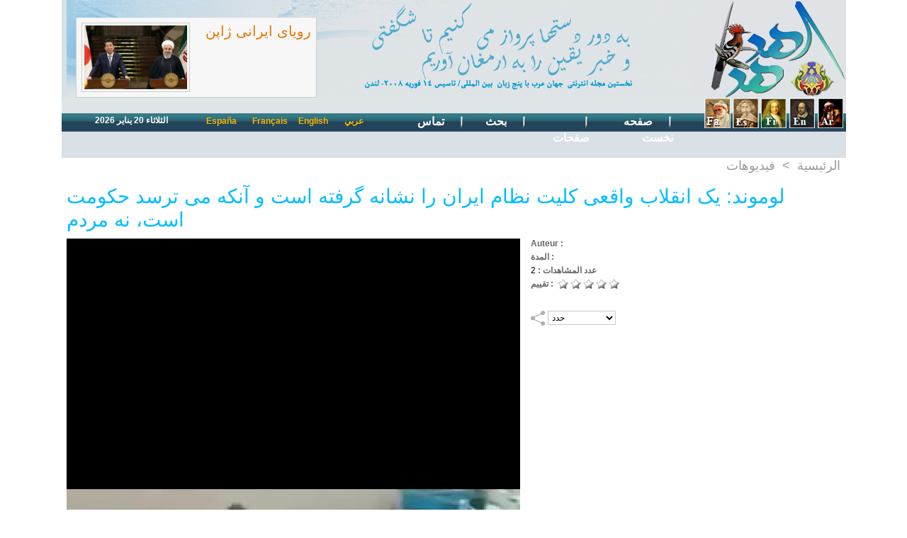

--- FILE ---
content_type: text/html; charset=UTF-8
request_url: https://fa.hdhod.com/videos/WhatsApp-Video-2018-01-03-at-12-24-18-mp4_v23217086.html
body_size: 7604
content:
<!DOCTYPE html PUBLIC "-//W3C//DTD XHTML 1.0 Strict//EN" "http://www.w3.org/TR/xhtml1/DTD/xhtml1-strict.dtd">
<html xmlns="http://www.w3.org/1999/xhtml"  xml:lang="ar" lang="ar">
<head>
<title>WhatsApp Video 2018-01-03 at 12.24.18.mp4 | فيديوهات | هدهد : اولین مجله اونلاین پنج زبانه در جهان عرب</title>
 
<meta http-equiv="Content-Type" content="text/html; Charset=UTF-8" />
<meta name="keywords" content="ارشاد, فشار,سينما , ملكة, مناسبت,علم ,ثورة ,فقيه , طهران, مسائل, خانة, مبنى, عسكر, حكم ديوان, فعاليت, تمام, كرد, انقلاب, راديو, عدالت, نام," />
<meta name="description" content="رادیو فرانسه- روزنامۀ معتبر لوموند چاپ پاریس در شمارۀ امروز خود مصاحبه ای با یک پژوهشگر فرانسوی به نام &quot;استفن دودوآنون&quot; که به تازگی از ایران بازگشته دربارۀ ماهیت تحولات و اعتراض های جاری ایران انجا..." />
<link rel="alternate" href="https://www.hdhod.com/" hreflang="ar" />

<link rel="stylesheet" href="/var/style/style_1.css?v=1541769459" type="text/css" />
<link rel="stylesheet" href="/var/style/style.4761294.css?v=1330685857" type="text/css" />
<link rel="stylesheet" href="/var/style/style.4761301.css?v=1422313360" type="text/css" />
<link rel="canonical" href="https://fa.hdhod.com/videos/WhatsApp-Video-2018-01-03-at-12-24-18-mp4_v23217086.html" />
<link rel="alternate" type="application/rss+xml" title="RSS" href="/xml/syndication.rss" />
<link rel="alternate" type="application/atom+xml" title="ATOM" href="/xml/atom.xml" />
<link rel="icon" href="/favicon.ico?v=1333241729" type="image/x-icon" />
<link rel="shortcut icon" href="/favicon.ico?v=1333241729" type="image/x-icon" />
 
<!-- Google file -->
<meta name="google-site-verification" content="ikJJyDRZvZUenAhPpYp1bTfmJ5_gOBveTnaMPn-u2I8" />
<script src="/_public/js/jquery-1.8.3.min.js?v=1731587507" type="text/javascript"></script>
<script src="/_public/js/jquery.tools-1.2.7.min.js?v=1731587507" type="text/javascript"></script>
<script src="/_public/js/compress_jquery.ibox.js?v=1731587507" type="text/javascript"></script>
<script src="/_public/js/compress_ibox_embed.js?v=1731587507" type="text/javascript"></script>
<script src="/_public/js/jquery.raty.min.js?v=1731587507" type="text/javascript"></script>
<script src="/_public/js/compress_fonctions.js?v=1731587507" type="text/javascript"></script>
<script type="text/javascript">
/*<![CDATA[*//*---->*/
selected_page = ['video', ''];
selected_page = ['video', ''];
var deploye8415422 = true;

function sfHover_8415422(id) {
	var func = 'hover';
	if ($('#css-responsive').length && parseInt($(window).width()) <= 800) { 
		func = 'click';
	}

	$('#' + id + ' li' + (func == 'click' ? ' > a' : '')).on(func, 
		function(e) { 
			var obj  = (func == 'click' ? $(this).parent('li') :  $(this));
			if (func == 'click') {
				$('#' + id + ' > li').each(function(index) { 
					if ($(this).attr('id') != obj.attr('id') && !$(this).find(obj).length) {
						$(this).find(' > ul:visible').each(function() { $(this).hide(); });
					}
				});
			}
			if(func == 'click' || e.type == 'mouseenter') { 
				if (obj.find('ul:first:hidden').length)	{
					sfHoverShow_8415422(obj); 
				} else if (func == 'click') {
					sfHoverHide_8415422(obj);
				}
				if (func == 'click' && obj.find('ul').length)	return false; 
			}
			else if (e.type == 'mouseleave') { sfHoverHide_8415422(obj); }
		}
	);
}
function sfHoverShow_8415422(obj) {
	obj.addClass('sfhover').css('z-index', 1000); obj.find('ul:first:hidden').each(function() { if ($(this).hasClass('lvl0')) $(this).show(); else $(this).show(); });
}
function sfHoverHide_8415422(obj) {
	obj.find('ul:visible').each(function() { if ($(this).hasClass('lvl0')) $(this).hide(); else $(this).hide();});
}

 var GBRedirectionMode = 'IF_FOUND';
/*--*//*]]>*/

</script>

<link rel="stylesheet" type="text/css" media="screen" href="/_public/css/compress_video.css?v=1731587507" />


<!-- Google Analytics -->
<script type="text/javascript">

  var _gaq = _gaq || [];
  _gaq.push(['_setAccount', 'UA-7208659-19']);
  _gaq.push(['_trackPageview']);

  (function() {
    var ga = document.createElement('script'); ga.type = 'text/javascript'; ga.async = true;
    ga.src = ('https:' == document.location.protocol ? 'https://ssl' : 'http://www') + '.google-analytics.com/ga.js';
    var s = document.getElementsByTagName('script')[0]; s.parentNode.insertBefore(ga, s);
  })();

</script>
 
</head>

<body class="mep1 home">
<div id="main">
<!-- ********************************************** ZONE TITRE ********************************************** -->
<div id="main_inner">

<div id="z_col0">
<div class="z_col0_inner">
<table cellpadding="0" cellspacing="0" id="mod_4850815" class="mod_4850815 wm-module module-responsive  module-combo nb-modules-3" style="position:relative">
<tr>
<td class="celcombo1">
<!-- eau 14912985 -->
<div id="ecart_before_14912985" class="ecart_col0 module-responsive" style="display:none"><hr /></div>
<div id="mod_14912985" class="mod_14912985 wm-module fullbackground module-responsive  module-eau type-2 nb-col-1 nb_sections-1">
	 <div class="eau">
		 <div class="cel1 id1 last">
				 <div class="shadow photo">
					 <a href="/رویای-ایرانی-ژاپن_a10102.html">
						 <img loading="lazy" src="https://fa.hdhod.com/photo/art/imagette_16_9/34896156-31779868.jpg?v=1560897026" alt="رویای ایرانی ژاپن" title="رویای ایرانی ژاپن"  />
					 <img src="https://fa.hdhod.com/photo/art/large_x2_16_9/34896156-31779868.jpg?v=1560897027" alt="رویای ایرانی ژاپن" loading="lazy" class="responsive" style="display:none" />					 </a>
				 </div>
			 <h3 class="titre">
				 <a href="/رویای-ایرانی-ژاپن_a10102.html">رویای ایرانی ژاپن</a>
			 </h3>
			 <div class="sous_titre" style="display:none"></div>
			 <div class="clear"></div>
		 </div>
	 </div>
</div>
</td>
<td class="celcombo2">
<!-- titre 8429984 -->
<div id="ecart_before_8429984" class="ecart_col0 " style="display:none"><hr /></div>
<div id="mod_8429984" class="mod_8429984 wm-module fullbackground "><div class="fullmod">
	 <h1 class="titre_image"><a href="https://fa.hdhod.com/"><img src="/photo/titre_8429984.png?v=1422487177" alt="هدهد : اولین مجله اونلاین پنج زبانه در جهان عرب" title="هدهد : اولین مجله اونلاین پنج زبانه در جهان عرب" class="image"/></a></h1>
</div></div>
</td>
<td class="celcombo3">
<!-- titre 4850820 -->
<div id="ecart_before_4850820" class="ecart_col0 " style="display:none"><hr /></div>
<div id="mod_4850820" class="mod_4850820 wm-module fullbackground "><div class="fullmod">
	 <h1 class="titre_image"><a href="https://fa.hdhod.com/"><img src="/photo/titre_4850820.jpg?v=1333112535" alt="perse" title="perse" class="image"/></a></h1>
</div></div>
</td>
</tr>
</table>
<div id="ecart_after_4850815" class="ecart_col0" style="display:none"><hr /></div>
<div id="ecart_before_8415355" class="ecart_col0 " style="display:none"><hr /></div>
<table cellpadding="0" cellspacing="0" id="mod_8415355" class="mod_8415355 wm-module module-responsive  module-combo nb-modules-4" style="position:relative">
<tr>
<td class="celcombo1">
<!-- date 8415367 -->
<div id="ecart_before_8415367" class="ecart_col0 " style="display:none"><hr /></div>
<div id="mod_8415367" class="mod_8415367 wm-module fullbackground "><div class="fullmod">
	 <div class="date"></div>
	 <div class="clear"></div>
</div></div>
</td>
<td class="celcombo2">
<!-- barre_outils 8415423 -->
<div id="ecart_before_8415423" class="ecart_col0 " style="display:none"><hr /></div>
<div id="mod_8415423" class="mod_8415423 wm-module fullbackground  module-barre_outils"><div class="fullmod">
	 <table class="menu_ligne" cellpadding="0" cellspacing="0" lang="ar" dir="rtl"><tr>
		 <td class="id1 cel1 bouton">
			 <a data-link="externe,http://www.hdhod.com/" href="http://www.hdhod.com/" target="_blank">عربي</a>
		 </td>
		 <td class="id2 cel2 bouton">
			 <a data-link="externe,http://en.hdhod.com/" href="http://en.hdhod.com/" target="_blank">English</a>
		 </td>
		 <td class="id3 cel1 bouton">
			 <a data-link="externe,http://fr.hdhod.com/" href="http://fr.hdhod.com/" target="_blank">Français</a>
		 </td>
		 <td class="id4 cel2 bouton">
			 <a data-link="externe,http://es.hdhod.com/" href="http://es.hdhod.com/" target="_blank">España</a>
		 </td>
	 </tr></table>
</div></div>
</td>
<td class="celcombo3">
<!-- menu_deployable 8415422 -->
<div id="ecart_before_8415422" class="ecart_col0 " style="display:none"><hr /></div>
<div id="mod_8415422" class="mod_8415422 module-menu_deployable wm-module fullbackground  colonne-b type-2 background-cell- " >
	 <div class="main_menu">
		 <ul id="menuliste_8415422">
			 <li data-link="home," class=" titre first" id="menuliste_8415422_1"><a href="https://fa.hdhod.com/" > <img class="image middle nomargin" src="https://fa.hdhod.com/puces/sepa.png?v=1333194313" alt=""  /> صفحه نخست</a></li>
			 <li data-link="rien," class=" titre element void" id="menuliste_8415422_2"><a href="#" > <img class="image middle nomargin" src="https://fa.hdhod.com/puces/sepa.png?v=1333194313" alt=""  /> صفحات</a>
			 	 <ul class="lvl0 ">
					 <li data-link="rubrique,358143" class=" stitre" ><a href="/سیاست_r18.html" ><span class="fake-margin" style="display:none">&nbsp;</span> <img class="image middle nomargin" src="https://fa.hdhod.com/_images/preset/puces/arrow28.gif?v=1732287502" alt=""  /> سیاست</a></li>
					 <li data-link="rubrique,360642" class=" stitre" ><a href="/_r0.html" ><span class="fake-margin" style="display:none">&nbsp;</span> <img class="image middle nomargin" src="https://fa.hdhod.com/_images/preset/puces/arrow28.gif?v=1732287502" alt=""  /> اقتصاد</a></li>
					 <li data-link="rubrique,359095" class=" stitre" ><a href="/جامعه-وحقوق_r47.html" ><span class="fake-margin" style="display:none">&nbsp;</span> <img class="image middle nomargin" src="https://fa.hdhod.com/_images/preset/puces/arrow28.gif?v=1732287502" alt=""  /> جامعه وحقوق</a></li>
					 <li data-link="rubrique,358135" class=" stitre" ><a href="/دانش-و-فن-آورى_r10.html" ><span class="fake-margin" style="display:none">&nbsp;</span> <img class="image middle nomargin" src="https://fa.hdhod.com/_images/preset/puces/arrow28.gif?v=1732287502" alt=""  /> دانش و فن آورى</a></li>
					 <li data-link="rubrique,360643" class=" stitre" ><a href="/زنان-ومردان_r67.html" ><span class="fake-margin" style="display:none">&nbsp;</span> <img class="image middle nomargin" src="https://fa.hdhod.com/_images/preset/puces/arrow28.gif?v=1732287502" alt=""  /> زنان ومردان</a></li>
					 <li data-link="rubrique,358792" class=" stitre" ><a href="/ديدكاه_r19.html" ><span class="fake-margin" style="display:none">&nbsp;</span> <img class="image middle nomargin" src="https://fa.hdhod.com/_images/preset/puces/arrow28.gif?v=1732287502" alt=""  /> ديدكاه</a></li>
					 <li data-link="rubrique,358131" class=" stitre" ><a href="/گفتگو_r6.html" ><span class="fake-margin" style="display:none">&nbsp;</span> <img class="image middle nomargin" src="https://fa.hdhod.com/_images/preset/puces/arrow28.gif?v=1732287502" alt=""  /> گفتگو</a></li>
					 <li data-link="rubrique,358139" class=" stitre" ><a href="/فرهنگ-و-هنر_r14.html" ><span class="fake-margin" style="display:none">&nbsp;</span> <img class="image middle nomargin" src="https://fa.hdhod.com/_images/preset/puces/arrow28.gif?v=1732287502" alt=""  /> فرهنگ و هنر</a></li>
					 <li data-link="rubrique,360359" class=" stitre" ><a href="/محيط-زيست_r60.html" ><span class="fake-margin" style="display:none">&nbsp;</span> <img class="image middle nomargin" src="https://fa.hdhod.com/_images/preset/puces/arrow28.gif?v=1732287502" alt=""  /> محيط زيست</a></li>
					 <li data-link="rubrique,375380" class=" stitre" ><a href="/گوناگون_r68.html" ><span class="fake-margin" style="display:none">&nbsp;</span> <img class="image middle nomargin" src="https://fa.hdhod.com/_images/preset/puces/arrow28.gif?v=1732287502" alt=""  /> گوناگون</a></li>
					 <li data-link="rubrique,358821" class=" stitre slast" ><a href="/ورزش_r44.html" ><span class="fake-margin" style="display:none">&nbsp;</span> <img class="image middle nomargin" src="https://fa.hdhod.com/_images/preset/puces/arrow28.gif?v=1732287502" alt=""  /> ورزش</a></li>
				 </ul>
			 </li>
			 <li data-link="externe,http://fa.hdhod.com/search/" class=" titre" id="menuliste_8415422_3"><a href="http://fa.hdhod.com/search/" > <img class="image middle nomargin" src="https://fa.hdhod.com/puces/sepa.png?v=1333194313" alt=""  /> بحث</a></li>
			 <li data-link="formulaire,null" class=" titre last" id="menuliste_8415422_4"><a href="/forms/" > <img class="image middle nomargin" src="https://fa.hdhod.com/puces/sepa.png?v=1333194313" alt=""  /> تماس</a></li>
		 </ul>
	 <div class="break" style="_height:auto;"></div>
	 </div>
	 <div class="clear"></div>
	 <script type="text/javascript">sfHover_8415422('menuliste_8415422')</script>
</div>
</td>
<td class="celcombo4">
<!-- barre_outils 8415378 -->
<div id="ecart_before_8415378" class="ecart_col0 " style="display:none"><hr /></div>
<div id="mod_8415378" class="mod_8415378 wm-module fullbackground  module-barre_outils"><div class="fullmod">
	 <table class="menu_ligne" cellpadding="0" cellspacing="0" lang="ar" dir="rtl"><tr>
		 <td class="id1 cel1 bouton">
			 <a data-link="externe,http://www.hdhod.com/" href="http://www.hdhod.com/" target="_blank"><img src="/photo/mod-8415378-1.png?v=1422306744" class="image" alt="" /></a>
		 </td>
		 <td class="id2 cel2 bouton">
			 <a data-link="externe,http://en.hdhod.com/" href="http://en.hdhod.com/" target="_blank"><img src="/photo/mod-8415378-2.png?v=1422306744" class="image" alt="" /></a>
		 </td>
		 <td class="id3 cel1 bouton">
			 <a data-link="externe,http://fr.hdhod.com/" href="http://fr.hdhod.com/" target="_blank"><img src="/photo/mod-8415378-3.png?v=1422306744" class="image" alt="" /></a>
		 </td>
		 <td class="id4 cel2 bouton">
			 <a data-link="externe,http://es.hdhod.com/" href="http://es.hdhod.com/" target="_blank"><img src="/photo/mod-8415378-4.png?v=1422306745" class="image" alt="" /></a>
		 </td>
		 <td class="id5 cel1 bouton">
			 <a data-link="externe,http://fa.hdhod.com/" href="http://fa.hdhod.com/" target="_blank"><img src="/photo/mod-8415378-5.png?v=1422306745" class="image" alt="" /></a>
		 </td>
	 </tr></table>
</div></div>
</td>
</tr>
</table>
</div>
</div>
<!-- ********************************************** FIN ZONE TITRE ****************************************** -->

<div id="z_centre">
<div class="z_centre_inner">

<!-- ********************************************** COLONNE unique ********************************************** -->
<div id="z_colfull">
<div class="z_colfull_inner">
<div id="breads" class="breadcrump breadcrumbs">
	 <a href="https://fa.hdhod.com/">الرئيسية</a>
	 <span class="sepbread">&nbsp;&gt;&nbsp;</span>
	 <a href="/videos/">فيديوهات</a>
	 <div class="clear separate"><hr /></div>
</div>
<div id="mod_4761294" class="mod_4761294 wm-module fullbackground  module-page2_video">
	 <div class="cel1">
<div id="mod_4761294_zoneplayer" style="margin:0px; padding:0px;">
				<div id="titre_video" class="titre" style="position:relative; margin-bottom:10px;width:100%;margin-right:2px;">لوموند: یک انقلاب واقعی کلیت نظام ایران را نشانه گرفته است و آنکه می ترسد حکومت است، نه مردم				</div>
		<div id="video_player" style="margin-bottom:15px; align: left;height:auto;">
				<div id='video_4761294' class="center video-wrapper" style="float:left;margin-right : 15px;">
<iframe class="wmvid" src="https://fa.hdhod.com/embed/9676/2/?autostart=1&embed=true&share=true&playlist=true&subscribe=true&fromWm=1&preload=none&" width="640" height="1164" frameborder="0" webkitAllowFullScreen allowFullScreen></iframe>				</div>		<div id="detail_video_une">
				<div class="lien" style="margin-bottom:5px;;">
Auteur&nbsp;:&nbsp;<span class="texte"></span>
</div>
				<div class="lien" style="margin-bottom:5px;;">
المدة&nbsp;:&nbsp;<span class="texte"></span>
</div>
				<div class="lien" style="margin-bottom:5px;;">
عدد المشاهدات&nbsp;:&nbsp;<span class="texte">2</span></div>
				<div style="margin-bottom:30px" class="lien videoRating">
تقييم&nbsp;:&nbsp;		 <div class="2" >
			 <span class="img_rating" id="star19256493"></span> <span id="hint19256493"></span>
		 </div>
</div>
				<div id="video_div_buzz">
						<img class="image" style="float:left;margin-right:3px;;" src="/_images/icones/buzz_video.png" alt="buzzImg" />
						<select onchange="window.open(document.getElementById('video_select_buzz').value);" id="video_select_buzz" class="button" style="float:left;margin-right:3px;;width:96px;">
								<option value="">حدد</option>
								<option value="/send/19256493/">Email</option>
								<option value="http://digg.com/submit?phase=2&amp;url=https%3A%2F%2Ffa.hdhod.com%2F&amp;title=%D9%84%D9%88%D9%85%D9%88%D9%86%D8%AF%3A+%DB%8C%DA%A9+%D8%A7%D9%86%D9%82%D9%84%D8%A7%D8%A8+%D9%88%D8%A7%D9%82%D8%B9%DB%8C+%DA%A9%D9%84%DB%8C%D8%AA+%D9%86%D8%B8%D8%A7%D9%85+%D8%A7%DB%8C%D8%B1%D8%A7%D9%86+%D8%B1%D8%A7+%D9%86%D8%B4%D8%A7%D9%86%D9%87+%DA%AF%D8%B1%D9%81%D8%AA%D9%87+%D8%A7%D8%B3%D8%AA+%D9%88+%D8%A2%D9%86%DA%A9%D9%87+%D9%85%DB%8C+%D8%AA%D8%B1%D8%B3%D8%AF+%D8%AD%DA%A9%D9%88%D9%85%D8%AA+%D8%A7%D8%B3%D8%AA%D8%8C+%D9%86%D9%87+%D9%85%D8%B1%D8%AF%D9%85">Digg</option>
								<option value="http://www.facebook.com/share.php?u=https%3A%2F%2Ffa.hdhod.com%2F">Facebook</option>
								<option value="http://www.google.com/bookmarks/mark?op=edit&amp;bkmk=https%3A%2F%2Ffa.hdhod.com%2F">Google</option>
								<option value="http://www.linkedin.com/shareArticle?mini=true&amp;url=https%3A%2F%2Ffa.hdhod.com%2F&amp;title=%D9%84%D9%88%D9%85%D9%88%D9%86%D8%AF%3A+%DB%8C%DA%A9+%D8%A7%D9%86%D9%82%D9%84%D8%A7%D8%A8+%D9%88%D8%A7%D9%82%D8%B9%DB%8C+%DA%A9%D9%84%DB%8C%D8%AA+%D9%86%D8%B8%D8%A7%D9%85+%D8%A7%DB%8C%D8%B1%D8%A7%D9%86+%D8%B1%D8%A7+%D9%86%D8%B4%D8%A7%D9%86%D9%87+%DA%AF%D8%B1%D9%81%D8%AA%D9%87+%D8%A7%D8%B3%D8%AA+%D9%88+%D8%A2%D9%86%DA%A9%D9%87+%D9%85%DB%8C+%D8%AA%D8%B1%D8%B3%D8%AF+%D8%AD%DA%A9%D9%88%D9%85%D8%AA+%D8%A7%D8%B3%D8%AA%D8%8C+%D9%86%D9%87+%D9%85%D8%B1%D8%AF%D9%85&amp;source=&amp;summary=">LinkedIn</option>
								<option value="http://meneame.net/submit.php?url=https%3A%2F%2Ffa.hdhod.com%2F">Meneame</option>
								<option value="http://pinterest.com/pin/create/button/?url=https%3A%2F%2Ffa.hdhod.com%2F&amp;description=%D9%84%D9%88%D9%85%D9%88%D9%86%D8%AF%3A+%DB%8C%DA%A9+%D8%A7%D9%86%D9%82%D9%84%D8%A7%D8%A8+%D9%88%D8%A7%D9%82%D8%B9%DB%8C+%DA%A9%D9%84%DB%8C%D8%AA+%D9%86%D8%B8%D8%A7%D9%85+%D8%A7%DB%8C%D8%B1%D8%A7%D9%86+%D8%B1%D8%A7+%D9%86%D8%B4%D8%A7%D9%86%D9%87+%DA%AF%D8%B1%D9%81%D8%AA%D9%87+%D8%A7%D8%B3%D8%AA+%D9%88+%D8%A2%D9%86%DA%A9%D9%87+%D9%85%DB%8C+%D8%AA%D8%B1%D8%B3%D8%AF+%D8%AD%DA%A9%D9%88%D9%85%D8%AA+%D8%A7%D8%B3%D8%AA%D8%8C+%D9%86%D9%87+%D9%85%D8%B1%D8%AF%D9%85">Pinterest</option>
								<option value="http://reddit.com/submit?url=https%3A%2F%2Ffa.hdhod.com%2F&amp;title=%D9%84%D9%88%D9%85%D9%88%D9%86%D8%AF%3A+%DB%8C%DA%A9+%D8%A7%D9%86%D9%82%D9%84%D8%A7%D8%A8+%D9%88%D8%A7%D9%82%D8%B9%DB%8C+%DA%A9%D9%84%DB%8C%D8%AA+%D9%86%D8%B8%D8%A7%D9%85+%D8%A7%DB%8C%D8%B1%D8%A7%D9%86+%D8%B1%D8%A7+%D9%86%D8%B4%D8%A7%D9%86%D9%87+%DA%AF%D8%B1%D9%81%D8%AA%D9%87+%D8%A7%D8%B3%D8%AA+%D9%88+%D8%A2%D9%86%DA%A9%D9%87+%D9%85%DB%8C+%D8%AA%D8%B1%D8%B3%D8%AF+%D8%AD%DA%A9%D9%88%D9%85%D8%AA+%D8%A7%D8%B3%D8%AA%D8%8C+%D9%86%D9%87+%D9%85%D8%B1%D8%AF%D9%85">Reddit</option>
								<option value="http://www.tapemoi.com/submit.php?lien=https%3A%2F%2Ffa.hdhod.com%2F">Tape-moi</option>
								<option value="http://twitter.com/intent/tweet?text=https%3A%2F%2Ffa.hdhod.com%2F">Twitter</option>
								<option value="http://www.viadeo.com/shareit/share/?url=https%3A%2F%2Ffa.hdhod.com%2F">Viadeo</option>
						</select>
</div>
						 <div class="clear"></div>
</div>
						 <div class="clear"></div>
		</div>						 <div class="clear"></div>
		<div class="texte infos-video" style="margin-top:0px; width:600px">				<p></p>			 <div class="lire_suite">
				 <a href="https://fa.hdhod.com/لوموند-یک-انقلاب-واقعی-کلیت-نظام-ایران-را-نشانه-گرفته-است-و-آنکه_a9676.html"><span class="texte_lire_suite">Lire la suite</span></a>
			 </div>
		</div></div>
<div style="margin:0px 0px 15px 0px;">&nbsp;</div>
<div class="titre">فيديوهات أخرى</div>
		<div id="mod_4761294_zone_navigation" class="zone_navigation inner_tabs" style="width:100%;position:relative; height:335px;">
		<div id="mod_4761294_zone_navigation" class="zone_navigation" style="margin:0;padding:0;width:100%;height:335px;position:relative;">
		<div class="zone_navigation_inner" style="margin:0;padding:0;height:335px;_height:335px">
	 <div class="col video_box clear-x2 clear-x3 clear-x4" style="margin-bottom:18px;width:20%;">
		<div class="videoCell" style="width:180px;">
					 <div class="inner" style="height:137px;padding:0;margin:0;background-color:#000;">
					 <a style="margin:0px;" href="javascript:void(0)" rel="nofollow" onclick="readVideo('mod_4761294_zoneplayer', 'preaction=mymodule&amp;java=false&amp;ajax=true&amp;ajax_subaction=read&amp;tri=recent&amp;id_mep=1&amp;id_param=4761294&amp;id=24205900'); return false;">
						 <img alt="51d34df0-b6bd-4c57-b44a-ed66c1bdf6e1.mp4" style="border:0px;width:180px;height:100px;margin:0px;padding:0px;" src="/images/video/1466320/modules/medium_16-9.jpg"  />
					 </a>
					 </div>
						 <a class="opacity opacity_16_9" href="javascript:void(0)" rel="nofollow" onclick="readVideo('mod_4761294_zoneplayer', 'preaction=mymodule&amp;java=false&amp;ajax=true&amp;ajax_subaction=read&amp;tri=recent&amp;id_mep=1&amp;id_param=4761294&amp;id=24205900'); return false;">
						 <span class="lien titre_article" style="color:#FFF;font-style:normal;font-weight: bold;">نمايش مضحك ومكرر ادار...</span><br />
						 <span class="lien" style="color:#FFF;font-weight: normal;"> 1 دقيقة 30 ثانية</span>
						 <span>&nbsp;-&nbsp;Vues : 4</span>
						 </a>
		 </div>
	 </div>
	 <div class="col video_box" style="margin-bottom:18px;width:20%;">
		<div class="videoCell" style="width:180px;">
					 <div class="inner" style="height:137px;padding:0;margin:0;background-color:#000;">
					 <a style="margin:0px;" href="javascript:void(0)" rel="nofollow" onclick="readVideo('mod_4761294_zoneplayer', 'preaction=mymodule&amp;java=false&amp;ajax=true&amp;ajax_subaction=read&amp;tri=recent&amp;id_mep=1&amp;id_param=4761294&amp;id=24346903'); return false;">
						 <img alt="WhatsApp Video 2018-03-30 at 09.35.47.mp4" style="border:0px;width:180px;height:135px;margin:0px;padding:0px;" src="/images/video/1474084/modules/medium_4-3.jpg"  />
					 </a>
					 </div>
						 <a class="opacity opacity_4_3" href="javascript:void(0)" rel="nofollow" onclick="readVideo('mod_4761294_zoneplayer', 'preaction=mymodule&amp;java=false&amp;ajax=true&amp;ajax_subaction=read&amp;tri=recent&amp;id_mep=1&amp;id_param=4761294&amp;id=24346903'); return false;">
						 <span class="lien titre_article" style="color:#FFF;font-style:normal;font-weight: bold;">تيراندازى به طرف تجم...</span><br />
						 <span class="lien" style="color:#FFF;font-weight: normal;">  58 ثانية</span>
						 <span>&nbsp;-&nbsp;Vues : 4</span>
						 </a>
		 </div>
	 </div>
	 <div class="col video_box clear-x2" style="margin-bottom:18px;width:20%;">
		<div class="videoCell" style="width:180px;">
					 <div class="inner" style="height:137px;padding:0;margin:0;background-color:#000;">
					 <a style="margin:0px;" href="javascript:void(0)" rel="nofollow" onclick="readVideo('mod_4761294_zoneplayer', 'preaction=mymodule&amp;java=false&amp;ajax=true&amp;ajax_subaction=read&amp;tri=recent&amp;id_mep=1&amp;id_param=4761294&amp;id=24346805'); return false;">
						 <img alt="WhatsApp Video 2018-03-30 at 09.35.23.mp4" style="border:0px;width:180px;height:135px;margin:0px;padding:0px;" src="/images/video/1474073/modules/medium_4-3.jpg"  />
					 </a>
					 </div>
						 <a class="opacity opacity_4_3" href="javascript:void(0)" rel="nofollow" onclick="readVideo('mod_4761294_zoneplayer', 'preaction=mymodule&amp;java=false&amp;ajax=true&amp;ajax_subaction=read&amp;tri=recent&amp;id_mep=1&amp;id_param=4761294&amp;id=24346805'); return false;">
						 <span class="lien titre_article" style="color:#FFF;font-style:normal;font-weight: bold;">تيراندازى به طرف تجم...</span><br />
						 <span class="lien" style="color:#FFF;font-weight: normal;">  27 ثانية</span>
						 <span>&nbsp;-&nbsp;Vues : 4</span>
						 </a>
		 </div>
	 </div>
	 <div class="col video_box clear-x3" style="margin-bottom:18px;width:20%;">
		<div class="videoCell" style="width:180px;">
					 <div class="inner" style="height:137px;padding:0;margin:0;background-color:#000;">
					 <a style="margin:0px;" href="javascript:void(0)" rel="nofollow" onclick="readVideo('mod_4761294_zoneplayer', 'preaction=mymodule&amp;java=false&amp;ajax=true&amp;ajax_subaction=read&amp;tri=recent&amp;id_mep=1&amp;id_param=4761294&amp;id=24294483'); return false;">
						 <img alt="WhatsApp Video 2018-03-25 at 18.08.39.mp4" style="border:0px;width:180px;height:135px;margin:0px;padding:0px;" src="/images/video/1471276/modules/medium_4-3.jpg"  />
					 </a>
					 </div>
						 <a class="opacity opacity_4_3" href="javascript:void(0)" rel="nofollow" onclick="readVideo('mod_4761294_zoneplayer', 'preaction=mymodule&amp;java=false&amp;ajax=true&amp;ajax_subaction=read&amp;tri=recent&amp;id_mep=1&amp;id_param=4761294&amp;id=24294483'); return false;">
						 <span class="lien titre_article" style="color:#FFF;font-style:normal;font-weight: bold;">خامنه اى: امروز آزاد...</span><br />
						 <span class="lien" style="color:#FFF;font-weight: normal;">  59 ثانية</span>
						 <span>&nbsp;-&nbsp;Vues : 13</span>
						 </a>
		 </div>
	 </div>
	 <div class="col alt_video_box clear-x2 clear-x4" style="margin-bottom:18px;width:20%;">
		<div class="videoCell" style="width:180px;">
					 <div class="inner" style="height:137px;padding:0;margin:0;background-color:#000;">
					 <a style="margin:0px;" href="javascript:void(0)" rel="nofollow" onclick="readVideo('mod_4761294_zoneplayer', 'preaction=mymodule&amp;java=false&amp;ajax=true&amp;ajax_subaction=read&amp;tri=recent&amp;id_mep=1&amp;id_param=4761294&amp;id=24075351'); return false;">
						 <img alt="a2329fc2-bf97-43bc-8bba-abce7bde07c5.mp4" style="border:0px;width:180px;height:100px;margin:0px;padding:0px;" src="/images/video/1458780/modules/medium_16-9.jpg"  />
					 </a>
					 </div>
						 <a class="opacity opacity_16_9" href="javascript:void(0)" rel="nofollow" onclick="readVideo('mod_4761294_zoneplayer', 'preaction=mymodule&amp;java=false&amp;ajax=true&amp;ajax_subaction=read&amp;tri=recent&amp;id_mep=1&amp;id_param=4761294&amp;id=24075351'); return false;">
						 <span class="lien titre_article" style="color:#FFF;font-style:normal;font-weight: bold;">بعد از ۱۱ سال، جمهور...</span><br />
						 <span class="lien" style="color:#FFF;font-weight: normal;"> 2 دقيقة 26 ثانية</span>
						 <span>&nbsp;-&nbsp;Vues : 1</span>
						 </a>
		 </div>
	 </div>
	 <div class="col video_box" style="margin-bottom:18px;width:20%;">
		<div class="videoCell" style="width:180px;">
					 <div class="inner" style="height:137px;padding:0;margin:0;background-color:#000;">
					 <a style="margin:0px;" href="javascript:void(0)" rel="nofollow" onclick="readVideo('mod_4761294_zoneplayer', 'preaction=mymodule&amp;java=false&amp;ajax=true&amp;ajax_subaction=read&amp;tri=recent&amp;id_mep=1&amp;id_param=4761294&amp;id=24004537'); return false;">
						 <img alt="b7b704f0-4547-41a0-9d9a-8a5239ee81e6_mobile.mp4" style="border:0px;width:180px;height:100px;margin:0px;padding:0px;" src="/images/video/1453928/modules/medium_16-9.jpg"  />
					 </a>
					 </div>
						 <a class="opacity opacity_16_9" href="javascript:void(0)" rel="nofollow" onclick="readVideo('mod_4761294_zoneplayer', 'preaction=mymodule&amp;java=false&amp;ajax=true&amp;ajax_subaction=read&amp;tri=recent&amp;id_mep=1&amp;id_param=4761294&amp;id=24004537'); return false;">
						 <span class="lien titre_article" style="color:#FFF;font-style:normal;font-weight: bold;">بخشی از صفحه‌آخر/ آما...</span><br />
						 <span class="lien" style="color:#FFF;font-weight: normal;"> 2 دقيقة 21 ثانية</span>
						 <span>&nbsp;-&nbsp;Vues : 1</span>
						 </a>
		 </div>
	 </div>
	 <div class="col video_box clear-x2 clear-x3" style="margin-bottom:18px;width:20%;">
		<div class="videoCell" style="width:180px;">
					 <div class="inner" style="height:137px;padding:0;margin:0;background-color:#000;">
					 <a style="margin:0px;" href="javascript:void(0)" rel="nofollow" onclick="readVideo('mod_4761294_zoneplayer', 'preaction=mymodule&amp;java=false&amp;ajax=true&amp;ajax_subaction=read&amp;tri=recent&amp;id_mep=1&amp;id_param=4761294&amp;id=23980833'); return false;">
						 <img alt="WhatsApp Video 2018-03-02 at 11.24.28.mp4" style="border:0px;width:180px;height:100px;margin:0px;padding:0px;" src="/images/video/1452617/modules/medium_16-9.jpg"  />
					 </a>
					 </div>
						 <a class="opacity opacity_16_9" href="javascript:void(0)" rel="nofollow" onclick="readVideo('mod_4761294_zoneplayer', 'preaction=mymodule&amp;java=false&amp;ajax=true&amp;ajax_subaction=read&amp;tri=recent&amp;id_mep=1&amp;id_param=4761294&amp;id=23980833'); return false;">
						 <span class="lien titre_article" style="color:#FFF;font-style:normal;font-weight: bold;">جنایات خامنه ای...</span><br />
						 <span class="lien" style="color:#FFF;font-weight: normal;">  30 ثانية</span>
						 <span>&nbsp;-&nbsp;Vues : 0</span>
						 </a>
		 </div>
	 </div>
	 <div class="col video_box" style="margin-bottom:18px;width:20%;">
		<div class="videoCell" style="width:180px;">
					 <div class="inner" style="height:137px;padding:0;margin:0;background-color:#000;">
					 <a style="margin:0px;" href="javascript:void(0)" rel="nofollow" onclick="readVideo('mod_4761294_zoneplayer', 'preaction=mymodule&amp;java=false&amp;ajax=true&amp;ajax_subaction=read&amp;tri=recent&amp;id_mep=1&amp;id_param=4761294&amp;id=23952222'); return false;">
						 <img alt="WhatsApp Video 2018-02-28 at 08.55.12.mp4" style="border:0px;width:180px;height:135px;margin:0px;padding:0px;" src="/images/video/1451144/modules/medium_4-3.jpg"  />
					 </a>
					 </div>
						 <a class="opacity opacity_4_3" href="javascript:void(0)" rel="nofollow" onclick="readVideo('mod_4761294_zoneplayer', 'preaction=mymodule&amp;java=false&amp;ajax=true&amp;ajax_subaction=read&amp;tri=recent&amp;id_mep=1&amp;id_param=4761294&amp;id=23952222'); return false;">
						 <span class="lien titre_article" style="color:#FFF;font-style:normal;font-weight: bold;">تجمع و راهپیمای...</span><br />
						 <span class="lien" style="color:#FFF;font-weight: normal;">  20 ثانية</span>
						 <span>&nbsp;-&nbsp;Vues : 2</span>
						 </a>
		 </div>
	 </div>
	 <div class="col video_box clear-x2 clear-x4" style="margin-bottom:18px;width:20%;">
		<div class="videoCell" style="width:180px;">
					 <div class="inner" style="height:137px;padding:0;margin:0;background-color:#000;">
					 <a style="margin:0px;" href="javascript:void(0)" rel="nofollow" onclick="readVideo('mod_4761294_zoneplayer', 'preaction=mymodule&amp;java=false&amp;ajax=true&amp;ajax_subaction=read&amp;tri=recent&amp;id_mep=1&amp;id_param=4761294&amp;id=23951998'); return false;">
						 <img alt="WhatsApp Video 2018-02-28 at 08.48.56.mp4" style="border:0px;width:180px;height:100px;margin:0px;padding:0px;" src="/images/video/1451126/modules/medium_16-9.jpg"  />
					 </a>
					 </div>
						 <a class="opacity opacity_16_9" href="javascript:void(0)" rel="nofollow" onclick="readVideo('mod_4761294_zoneplayer', 'preaction=mymodule&amp;java=false&amp;ajax=true&amp;ajax_subaction=read&amp;tri=recent&amp;id_mep=1&amp;id_param=4761294&amp;id=23951998'); return false;">
						 <span class="lien titre_article" style="color:#FFF;font-style:normal;font-weight: bold;">ويدئوى از ‎خودكش...</span><br />
						 <span class="lien" style="color:#FFF;font-weight: normal;">  30 ثانية</span>
						 <span>&nbsp;-&nbsp;Vues : 1</span>
						 </a>
		 </div>
	 </div>
	 <div class="col alt_video_box clear-x3" style="margin-bottom:18px;width:20%;">
		<div class="videoCell" style="width:180px;">
					 <div class="inner" style="height:137px;padding:0;margin:0;background-color:#000;">
					 <a style="margin:0px;" href="javascript:void(0)" rel="nofollow" onclick="readVideo('mod_4761294_zoneplayer', 'preaction=mymodule&amp;java=false&amp;ajax=true&amp;ajax_subaction=read&amp;tri=recent&amp;id_mep=1&amp;id_param=4761294&amp;id=23930229'); return false;">
						 <img alt="WhatsApp Video 2018-02-26 at 13.59.32.mp4" style="border:0px;width:180px;height:100px;margin:0px;padding:0px;" src="/images/video/1450046/modules/medium_16-9.jpg"  />
					 </a>
					 </div>
						 <a class="opacity opacity_16_9" href="javascript:void(0)" rel="nofollow" onclick="readVideo('mod_4761294_zoneplayer', 'preaction=mymodule&amp;java=false&amp;ajax=true&amp;ajax_subaction=read&amp;tri=recent&amp;id_mep=1&amp;id_param=4761294&amp;id=23930229'); return false;">
						 <span class="lien titre_article" style="color:#FFF;font-style:normal;font-weight: bold;">ويدئو- مافیای نیروها...</span><br />
						 <span class="lien" style="color:#FFF;font-weight: normal;"> 3 دقيقة 39 ثانية</span>
						 <span>&nbsp;-&nbsp;Vues : 3</span>
						 </a>
		 </div>
	 </div>
<div class="clear"></div></div>		 <div class="navi_contenair" style="margin: 0 auto;">
		 <div class="lien" style="text-align : center;">
			 <a class="lien" href="/videos/all/">رؤية جميع الفيديوهات</a>
		 </div>
		 </div>
		 </div>
						 <div class="clear"></div>
</div>
				 <div style="height:30px">&nbsp;</div>
</div>
</div>
<div class="ecart_colfull"><hr /></div>
<div class="homecrump center">
	 <div class="clear separate"><hr /></div>
	 <a href="https://fa.hdhod.com/"><img src="/_images/icones/bt_home_4.gif?v=1731587505" class="image" alt="" title=""  /></a>
</div>
</div>
</div>
<!-- ********************************************** FIN COLONNE unique ****************************************** -->

</div>
</div>

<!-- ********************************************** ZONE OURS ********************************************** -->
<div id="z_col100">
<div class="z_col100_inner">

<!-- rub_une 4761290 -->
<div id="mod_4761290" class="mod_4761290 wm-module fullbackground module-responsive  module-rub_une type-2">
	 <div class="cel1 nb-col-3" style="padding:0"><div class="fullmod">
	 <div class="encapse_bloc id0  clear-x2 clear-x3 clear-x4" style="padding:0 8px;width:351px; float:left;position:relative;_position:static;">
		 <div class="no_bloc_rub" style="padding:8px 0">
			 <h4 class="rubrique">
				 <a class="arub" href="/_r0.html"><span class="nom_rub"></span></a>
			 </h4>
		 </div>
	 </div>
	 <div class="encapse_bloc id1 " style="padding:0 8px;width:351px; float:left;position:relative;_position:static;">
		 <div class="no_bloc_rub" style="padding:8px 0">
			 <h4 class="rubrique">
				 <a class="arub" href="/_r0.html"><span class="nom_rub"></span></a>
			 </h4>
		 </div>
	 </div>
	 <div class="encapse_bloc id2  clear-x2" style="padding:0 8px;width:351px; float:left;position:relative;_position:static;">
		 <div class="no_bloc_rub" style="padding:8px 0">
			 <h4 class="rubrique">
				 <a class="arub" href="/_r0.html"><span class="nom_rub"></span></a>
			 </h4>
		 </div>
	 </div>
	 <div class="clear"></div>
	 </div></div>
</div>
</div>
</div>
<!-- ********************************************** FIN ZONE OURS ****************************************** -->

</div>
</div>
<script type="text/javascript">
/*<![CDATA[*//*---->*/
var list_dates = []; var currentDate = new Date(); 
list_dates['2026-1-19'] = 'الاثنين 19 يناير 2026';
list_dates['2026-1-20'] = 'الثلاثاء 20 يناير 2026';
list_dates['2026-1-21'] = 'الاربعاء 21 يناير 2026';
list_dates['2026-1-22'] = 'الخميس 22 يناير 2026';
list_dates['2026-1-23'] = 'الجمعة 23 يناير 2026';
$('.mod_8415367 .date').html(list_dates[currentDate.getFullYear()+'-'+(currentDate.getMonth()+1)+'-'+currentDate.getDate()]);$('#star19256493').raty({start: 0, 
			path: '/_adminV5/css/images/', 
			starOff: 'rating_star.png', 
			starOn: 'star_f.png',
			readOnly: false,
			hintList: ['1', '2', '3', '4', '5'],
			size: 15,
			click : function(rate) { $(this).raty('readOnly', true); $(this).next().html('تنقيطك ' + rate); $.post('/', 'preaction=rating&action=rating&id_article=19256493&rating_type=star&value=' + rate + '');}
			});

    var documentBody = (($.browser.chrome)||($.browser.safari)) ? document.body : document.documentElement;
    function getVideoPage(dom, lien){
    	obj_ajax =  $('#' + dom);
    	var obj_h = obj_ajax.height();
        var obj_w = obj_ajax.width();
    	var loader = $('<div style="position: absolute; height: ' + obj_h + 'px; width: ' + obj_w + 'px; top: 0; left: 0; margin-bottom: -' + obj_h + 'px; background: white url(/_images/icones/ajax-loader.gif) center 50% no-repeat; filter: alpha(opacity:80); opacity: 0.8;"><' + '/div>');
      
        obj_ajax.append(loader);
        recharge(dom, '/', '', lien);                                                    
        }
        
        function readVideo(dom, lien){	
             $(documentBody).animate({scrollTop: $('#mod_4761294').offset().top}, 600, 'swing', function() { recharge(dom, '/', '', lien); });
        }
$(documentBody).animate({scrollTop: $('#mod_4761294').offset().top}, 1000);

/*--*//*]]>*/
</script>
</body>

</html>


--- FILE ---
content_type: text/html; charset=UTF-8
request_url: https://fa.hdhod.com/embed/9676/2/?autostart=1&embed=true&share=true&playlist=true&subscribe=true&fromWm=1&preload=none&
body_size: 2465
content:
<!DOCTYPE html>
<html>
<head>
<meta http-equiv="Content-Type" content="text/html; Charset=UTF-8" />

<style type="text/css">
    @-o-viewport {
        width: device-width;
    }

    @-moz-viewport {
        width: device-width;
    }

    @-ms-viewport {
        width: device-width;
    }

    @-webkit-viewport {
        width: device-width;
    }

    @viewport {
        width: device-width;
    }

    body {
        background-color: #000;
        color: #fff;
        height: 100%;
        width: 100%;
        margin: 0;
        padding: 0;
        overflow: hidden;
        position: absolute;
    }

    a, a:visited {
        border: none;
    }

    .full-frame {
        position: absolute;
        top: 0;
        left: 0;
        bottom: 0;
        right: 0;
        z-index: 1;
        width: 100%;
        background-color: #000;
        height: 100%;
        -moz-transition: left 300ms ease, right 300ms ease;
        -ms-transition: left 300ms ease, right 300ms ease;
        -o-transition: left 300ms ease, right 300ms ease;
        -webkit-transition: left 300ms ease, right 300ms ease;
        transition: left 300ms ease, right 300ms ease;
        background: transparent;
        display: block;
        overflow: hidden;
    }

    .full-frame video, .full-frame img.vjs-poster {
        height: 100% !important;
        width: 100% !important;
    }

    .embed_problem_msgwrapper {
        display: table;
        text-align: center;
        width: 100%;
        height: 100%;
        position: relative;

    }

    .embed_problem_msgwrapper .embed_problem_message {

        display: table-cell;
        vertical-align: middle;
        -webkit-box-sizing: border-box;
        font-style: normal;
        font-family: Helvetica, Arial;
    }
</style>

<script src="/_public/js/jquery-1.8.3.min.js?v=1731587507" type="text/javascript"></script>
<script src="/_public/js/compress_fonctions.js?v=1731587507" type="text/javascript"></script>
	<script type="text/javascript">
		var _gaq = _gaq || [];
		_gaq.push(['_setAccount', 'UA-7208659-19']);
		_gaq.push(['_trackPageview']);
		(function() {
			var ga = document.createElement('script'); ga.type = 'text/javascript'; ga.async = true;
			ga.src = ('https:' == document.location.protocol ? 'https://ssl' : 'http://www') + '.google-analytics.com/ga.js';
			var s = document.getElementsByTagName('script')[0]; s.parentNode.insertBefore(ga, s);
		})();
	</script>
	<script type="text/javascript">
		function showIbox(url, title, params, paramPost) {
			parent.showIbox(url, title, params, paramPost);
		}
		function linkPlaylist(url) {
			parent.document.location.href = url;
		}
	</script>
<script src="/_public/js/video_player_2020/vendor/polyfill.js" type="text/javascript" ></script><script src="/_public/js/video_player_2020/vendor/fetch-polyfill.js" type="text/javascript" ></script><script src="/_public/js/video_player_2020/dist/custom-polyfill.js?v=1731587507" type="text/javascript" ></script>
<script src="/_public/js/video_player_2020/vendor/videojs.7.6.6.js" type="text/javascript" ></script><script src="/_public/js/video_player_2020/vendor/videojs-ad-contrib.6.6.5.min.js" type="text/javascript" ></script><script src="/_public/js/video_player_2020/dist/new_player.js?v=1731587507" type="text/javascript" ></script>
<script src="/_public/js/video_player_2020/dist/chromecast-controller.js?v=1731587507" type="text/javascript" ></script><script async src="//www.gstatic.com/cv/js/sender/v1/cast_sender.js?loadCastFramework=1"></script><link href="/_public/js/video_player_2020/vendor/videojs.7.6.6.css" rel="stylesheet" /><link rel="stylesheet" href="/_public/css/new_player.css?v=1731587507" type="text/css" media="screen" />
</head>
<body>
<div id='player-1768913382' class='full-frame'><div id='player_0' style='width:100%; height:100%;'></div><script type="text/javascript">function html5_player_0() {
	 if(!document.getElementById('player_0'))	return;
	 var div_embed_0 = document.createElement('div');
	 div_embed_0.setAttribute('class', 'video-js-box wmaker-css');
	 var embed_0 = document.createElement('video')
	 embed_0.setAttribute('class', 'video-js vjs-wmaker-skin');
	 embed_0.setAttribute('id', 'playerHTML5_player_0');
	 embed_0.setAttribute('width', '100%');
	 embed_0.setAttribute('height', '100%');
	 embed_0.setAttribute('controls', 'controls');
	 embed_0.setAttribute('controlsList', 'nodownload');
	 embed_0.setAttribute('preload', 'none');
	 embed_0.setAttribute('data-preroll', '');
	 embed_0.setAttribute('data-midroll', '');
	 embed_0.setAttribute('data-midroll-delay', '');
	 embed_0.setAttribute('data-postroll', '');
	 embed_0.setAttribute('poster', 'https://fa.hdhod.com/images/video/1409584/player/player_preview.jpg?v=1514982869');
	 div_embed_0.appendChild(embed_0);
	 document.getElementById('player_0').appendChild(div_embed_0);
		 $(document).ready(function () {
			 var player_0 = vjs('playerHTML5_player_0', {"isLiveVid":"false","vidName":"20127917.mp4","startHD":"undefined","vidHDName":"undefined","streamMode":"lighttpd","autostart":"true","urlSite":"https:\/\/fa.hdhod.com","start":0,"idvideo":"1409584","urlVideo":"\/\u0644\u0648\u0645\u0648\u0646\u062f-\u06cc\u06a9-\u0627\u0646\u0642\u0644\u0627\u0628-\u0648\u0627\u0642\u0639\u06cc-\u06a9\u0644\u06cc\u062a-\u0646\u0638\u0627\u0645-\u0627\u06cc\u0631\u0627\u0646-\u0631\u0627-\u0646\u0634\u0627\u0646\u0647-\u06af\u0631\u0641\u062a\u0647-\u0627\u0633\u062a-\u0648-\u0622\u0646\u06a9\u0647_a9676.html","stats":"https:\/\/fa.hdhod.com\/index.php?preaction=stat_video-1409584","ratio":"0.55","lang":"ar","preview":"https:\/\/fa.hdhod.com\/images\/video\/1409584\/player\/player_preview.jpg?v=1514982869","enableEmbed":"true","enablePlaylist":"true","enableShare":"true","enableSubscribe":"true","logo":"undefined","position":"2","duration":"19","enablePub":"false","urlPub":"undefined","preroll":"undefined","prerollRatio":"1.33","prerollLink":"undefined","prerollStop":"0","controlBarColor":"#4f4c4b","bufferBarColor":"#54CEEC","iconsColor":"#FFFFFF","progressBarColor":"#009de0","urlToBlock":"\/_public\/player\/ads\/list.json","template":"1","slice":10,"vidTitle":"undefined","from":"undefined","embedIbox":"true","urlEmbed":"https:\/\/fa.hdhod.com\/embed\/9676\/2\/","fromWm":1,"enableDynamicUrl":"true","shortURL":"\u0644\u0648\u0645\u0648\u0646\u062f: \u06cc\u06a9 \u0627\u0646\u0642\u0644\u0627\u0628 \u0648\u0627\u0642\u0639\u06cc \u06a9\u0644\u06cc\u062a \u0646\u0638\u0627\u0645 \u0627\u06cc\u0631\u0627\u0646 \u0631\u0627 \u0646\u0634\u0627\u0646\u0647 \u06af\u0631\u0641\u062a\u0647 \u0627\u0633\u062a \u0648 \u0622\u0646\u06a9\u0647 \u0645\u06cc \u062a\u0631\u0633\u062f \u062d\u06a9\u0648\u0645\u062a \u0627\u0633\u062a\u060c \u0646\u0647 \u0645\u0631\u062f\u0645 http:\/\/xfru.it\/BnW6Xi","embeded":"false","postview":"undefined","rtmp":"false","srcGA":"https:\/\/fa.hdhod.com\/videos\/WhatsApp-Video-2018-01-03-at-12-24-18-mp4_v23217086.html","googleID":"UA-7208659-19","enableUA":false,"preload":"none","remainingadtext":"\u0627\u0644\u0641\u0641\u064a\u062f\u064a\u0648 \u0633\u0648\u0641 \u062a\u0628\u062f\u0623 \u062e\u0644\u0627\u0644 [X] \u062b\u0627\u0646\u064a\u0629","enableairtv":true,"id_param":"player_0","poster":"https:\/\/fa.hdhod.com\/images\/video\/1409584\/player\/player_preview.jpg?v=1514982869","randomid":1768913382,"shorturl":"\u0644\u0648\u0645\u0648\u0646\u062f: \u06cc\u06a9 \u0627\u0646\u0642\u0644\u0627\u0628 \u0648\u0627\u0642\u0639\u06cc \u06a9\u0644\u06cc\u062a \u0646\u0638\u0627\u0645 \u0627\u06cc\u0631\u0627\u0646 \u0631\u0627 \u0646\u0634\u0627\u0646\u0647 \u06af\u0631\u0641\u062a\u0647 \u0627\u0633\u062a \u0648 \u0622\u0646\u06a9\u0647 \u0645\u06cc \u062a\u0631\u0633\u062f \u062d\u06a9\u0648\u0645\u062a \u0627\u0633\u062a\u060c \u0646\u0647 \u0645\u0631\u062f\u0645 http:\/\/xfru.it\/BnW6Xi"});
		 });
}
html5_player_0();
</script></div>
	<script type="text/javascript">
		 $('video.video-js').each(function() {
				var height = $(window).height();	
				$(this).attr('height', height);
			});
	</script>
</body>
</html>


--- FILE ---
content_type: text/css
request_url: https://fa.hdhod.com/var/style/style_1.css?v=1541769459
body_size: 9464
content:
body, .body {margin: 0;padding: 0.1px;height: 100%;font-family: "Arial", sans-serif;background-color: #FFFFFF;background-image : none;}#main {position: relative;width: 1107px;margin: 0 auto;}#main_table_inner {border-spacing: 0;width: 1107px;padding: 0;background-color: transparent;}#main_inner {position: static;width: auto;display: block;background-color: transparent;}#z_col130 {position: relative;//position: auto;}.z_col130_td_inner {vertical-align: top;padding: 0;background-color: transparent;}.z_col130_inner {background-color: transparent;}#z_col130 .z_col130_inner {height: 0px;}#z_col130 div.ecart_col130 {height: 0px;}#z_col130 div.ecart_col130 hr{display: none;}#z_centre {position: relative;width: 100%;}.z_centre_inner {overflow: hidden;width: 100%;display: block;}#z_col0 {position: relative;//position: auto;}.z_col0_td_inner {vertical-align: top;padding: 0;background-color: #D9E0E6;background-repeat: no-repeat;background-position:top right;background-repeat:no-repeat;}.z_col0_inner {position: static;display: block;background-color: #D9E0E6;background-image: url(https://fa.hdhod.com/photo/background_colonne-1-0.jpg?v=1333119370);background-repeat: no-repeat;background-position:top right;background-repeat:no-repeat;}#z_col0 .z_col0_inner {padding: 0px 0px 15px 0px;}#z_col0 div.ecart_col0 {height: 0px;}#z_col0 div.ecart_col0 hr{display: none;}#z_col1, #z_col2, #z_col3 {display:inline;position: relative;//position: auto;float:left;min-height: 1px;}#z_col1 {height: 100%;width: 337px;}.z_col1_td_inner {vertical-align: top;padding: 0;width: 337px;background-color: transparent;}.z_col1_inner {display: block;height: 100%;background-color: transparent;}#z_col1 .z_col1_inner {padding: 0px 6px 0px 0px;}#z_col1 div.ecart_col1 {height: 5px;}#z_col1 div.ecart_col1 hr{display: none;}#z_col2 {height: 100%;width: 180px;}.z_col2_td_inner {vertical-align: top;padding: 0;width: 180px;background-color: #FBB400;}.z_col2_inner {display: block;height: 100%;background-color: #FBB400;}#z_col2 .z_col2_inner {padding: 0px 3px 0px 3px;}#z_col2 div.ecart_col2 {height: 10px;}#z_col2 div.ecart_col2 hr{display: none;}#z_col3 {height: 100%;width: 590px;}.z_col3_td_inner {vertical-align: top;padding: 0;width: 590px;background-color: transparent;}.z_col3_inner {display: block;height: 100%;background-color: transparent;}#z_col3 .z_col3_inner {padding: 0px 8px 0px 8px;}#z_col3 div.ecart_col3 {height: 10px;}#z_col3 div.ecart_col3 hr{display: none;}#z_colfull {height: 100%;}.z_colfull_td_inner {vertical-align: top;padding: 0;background-color: transparent;}.z_colfull_inner {display: block;height: 100%;background-color: transparent;}#z_colfull .z_colfull_inner {padding: 0px 8px 0px 0px;}#z_colfull div.ecart_colfull {height: 10px;}#z_colfull div.ecart_colfull hr{display: none;}#z_col100 {clear: both;position: relative;//position: auto;}.z_col100_td_inner {vertical-align: top;padding: 0;background-color: transparent;background-repeat: no-repeat;}.z_col100_inner {background-color: transparent;background-repeat: no-repeat;}#z_col100 .z_col100_inner {padding: 10px 0px 0px 0px;}#z_col100 div.ecart_col100 {height: 10px;}#z_col100 div.ecart_col100 hr{display: none;}.mod_4850807 {position: relative;background-color: transparent;padding: 2px 2px;overflow: hidden;}.mod_4850807 .date{position: relative;padding-left: 10px;float: right;text-align: right;text-decoration: none;color: #272727;font: bold  12px "Arial", sans-serif;}.mod_4850807 .heure{position: relative;padding-right: 10px;float: left;text-decoration: none;text-align: left;color: #272727;font: bold  11px "Arial", sans-serif;}.mod_8415367 {position: relative;background-color: transparent;padding: 2px 2px;overflow: hidden;}.mod_8415367 .date{position: relative;float: none;text-align: center;text-decoration: none;color: #FFFFFF;font: bold  12px "Arial", sans-serif;}.mod_8415367 .heure{position: relative;padding-right: 10px;float: left;color: #272727;text-align: left;text-decoration: none;font: bold  11px "Arial", sans-serif;}.mod_4850820 {position: relative;background-color: transparent;margin: 0;padding: 0px 0px;}.mod_4850820 .titre, .mod_4850820 .titre a{color: #272727;text-align: right;text-decoration: none;font: normal 8px "Arial", sans-serif;}.mod_4850820 .titre a:hover{text-decoration: none;background: transparent;font-weight: normal;}.mod_4850820 .titre_image{color: #272727;text-align: right;text-decoration: none;font: normal 8px "Arial", sans-serif;position: relative;display: block;}.mod_4850820 .image{margin: 0;}.mod_8429984 {position: relative;background-color: transparent;margin: 0;padding: 0px 0px;}.mod_8429984 .titre, .mod_8429984 .titre a{text-align: center;text-decoration: none;color: #272727;font: normal 6px "Arial", sans-serif;}.mod_8429984 .titre a:hover{text-decoration: none;background: transparent;font-weight: normal;}.mod_8429984 .titre_image{text-align: center;text-decoration: none;color: #272727;font: normal 6px "Arial", sans-serif;position: relative;display: block;}.mod_8429984 .image{margin: 0;}.mod_8373828 {margin-left: 2px;margin-right: 2px;position: relative;}.mod_8373828 .entete{background-color: #FFFFFF;position: relative;margin: 0;padding: 0;text-decoration: none;color: #E57700;text-align: center;font: normal 24px "Arial", sans-serif;}.mod_8373828 .cel1{position: relative;background-color: #FFFFFF;padding: 2px 0;}.mod_8373828 .lien, .mod_8373828 .lien a{color: #272727;text-align: center;text-decoration: none;font: normal 12px "Arial", sans-serif;}.mod_8373828 .lien a:hover{color: #5CC423;text-decoration: none;background: transparent;font-weight: normal;}.mod_8373828 .lien a, .mod_8373828 a.lien{display: block;_width: 52px;}.mod_8373828 .lien{padding: 0 2px;float: left;position: relative;}.mod_4851429 {position: relative;_height: 1em;}.mod_4851429 .entete{background-color: #FFFFFF;position: relative;margin: 0;padding: 0;color: #E57700;text-align: left;text-decoration: none;font: normal 24px "Arial", sans-serif;}.mod_4851429 .bouton{color: #FFFFFF;text-align: center;text-decoration: none;font: bold  15px "Arial", sans-serif;}.mod_4851429 .bouton a{color: #FFFFFF;text-align: center;text-decoration: none;font: bold  15px "Arial", sans-serif;}.mod_4851429 .bouton a:hover, .mod_4851429 .bouton a.selected{color: #EDEDED;text-decoration: none;background: transparent;font-weight: bold;}.mod_4851429 .menu_ligne{text-align: ;width: 100%;}.mod_4851429 .menu_ligne .cel1{position: relative;background-color: transparent;}.mod_4851429 .menu_ligne .cel2{position: relative;background-color: transparent;}.mod_4851429 .menu_ligne .cel1 a{padding: 0px 0px;}.mod_4851429 .menu_ligne .cel2 a{padding: 0px 0px;}.mod_4851429 .menu_ligne .id1{width: 12%;line-height: 1em;}.mod_4851429 .menu_ligne .id1 a{display: block;line-height: 1em;}.mod_4851429 .menu_ligne .id2{border-left: none;width: 58%;line-height: 1em;}.mod_4851429 .menu_ligne .id2 a{display: block;line-height: 1em;}.mod_4851429 .menu_ligne .id3{border-left: none;width: 15%;line-height: 1em;}.mod_4851429 .menu_ligne .id3 a{display: block;line-height: 1em;}.mod_4851429 .menu_ligne .id4{border-left: none;width: 7%;line-height: 1em;}.mod_4851429 .menu_ligne .id4 a{display: block;line-height: 1em;}.mod_4851429 .menu_ligne .id5{border-left: none;line-height: 1em;}.mod_4851429 .menu_ligne .id5 a{display: block;line-height: 1em;}.mod_8415423 {position: relative;_height: 1em;}.mod_8415423 .entete{background-color: #FFFFFF;position: relative;margin: 0;padding: 0;color: #E57700;text-align: left;text-decoration: none;font: normal 24px "Arial", sans-serif;}.mod_8415423 .bouton{color: #FBB400;text-align: left;text-decoration: none;font: bold  12px "Arial", sans-serif;}.mod_8415423 .bouton a{color: #FBB400;text-align: left;text-decoration: none;font: bold  12px "Arial", sans-serif;}.mod_8415423 .bouton a:hover, .mod_8415423 .bouton a.selected{color: #F9F9F9;text-decoration: none;background: transparent;font-weight: bold;}.mod_8415423 .menu_ligne{text-align: ;width: 100%;}.mod_8415423 .menu_ligne .cel1{position: relative;background-color: transparent;}.mod_8415423 .menu_ligne .cel2{position: relative;background-color: transparent;}.mod_8415423 .menu_ligne .cel1 a{padding: 0px 7px;}.mod_8415423 .menu_ligne .cel2 a{padding: 0px 7px;}.mod_8415423 .menu_ligne .id1{width: 25%;line-height: 1em;}.mod_8415423 .menu_ligne .id1 a{display: block;line-height: 1em;}.mod_8415423 .menu_ligne .id2{border-left: none;width: 25%;line-height: 1em;}.mod_8415423 .menu_ligne .id2 a{display: block;line-height: 1em;}.mod_8415423 .menu_ligne .id3{border-left: none;width: 25%;line-height: 1em;}.mod_8415423 .menu_ligne .id3 a{display: block;line-height: 1em;}.mod_8415423 .menu_ligne .id4{border-left: none;line-height: 1em;}.mod_8415423 .menu_ligne .id4 a{display: block;line-height: 1em;}.mod_8415378 {position: relative;_height: 1em;}.mod_8415378 .entete{background-color: #FFFFFF;position: relative;margin: 0;padding: 0;color: #E57700;text-align: left;text-decoration: none;font: normal 24px "Arial", sans-serif;}.mod_8415378 .bouton{color: #272727;text-align: left;text-decoration: none;font: normal 6px "Arial", sans-serif;}.mod_8415378 .bouton a{color: #272727;text-align: left;text-decoration: none;font: normal 6px "Arial", sans-serif;}.mod_8415378 .bouton a:hover, .mod_8415378 .bouton a.selected{text-decoration: none;background: transparent;font-weight: normal;}.mod_8415378 .menu_ligne{text-align: ;width: 100%;}.mod_8415378 .menu_ligne .cel1{position: relative;background-color: transparent;}.mod_8415378 .menu_ligne .cel2{position: relative;background-color: transparent;}.mod_8415378 .menu_ligne .cel1 a{padding: 0px 0px;}.mod_8415378 .menu_ligne .cel2 a{padding: 0px 0px;}.mod_8415378 .menu_ligne .id1{width: 20%;height: 43px;line-height: 43px;}.mod_8415378 .menu_ligne .id1 a{display: block;height: 43px;line-height: 43px;}.mod_8415378 .menu_ligne .id2{border-left: none;width: 20%;height: 43px;line-height: 43px;}.mod_8415378 .menu_ligne .id2 a{display: block;height: 43px;line-height: 43px;}.mod_8415378 .menu_ligne .id3{border-left: none;width: 20%;height: 43px;line-height: 43px;}.mod_8415378 .menu_ligne .id3 a{display: block;height: 43px;line-height: 43px;}.mod_8415378 .menu_ligne .id4{border-left: none;width: 20%;height: 43px;line-height: 43px;}.mod_8415378 .menu_ligne .id4 a{display: block;height: 43px;line-height: 43px;}.mod_8415378 .menu_ligne .id5{border-left: none;height: 43px;line-height: 43px;}.mod_8415378 .menu_ligne .id5 a{display: block;height: 43px;line-height: 43px;}.mod_4761291 {border: 1px solid #CCCCCC;margin-left: 14px;position: relative;_height: 1em;}.mod_4761291 .entete{background-color: #FBB200;border-bottom: 1px solid #CCCCCC;position: relative;margin: 0;padding: 0;color: #FFFFFF;text-align: left;text-decoration: none;text-transform: uppercase;font: bold  18px "Arial", sans-serif;}.mod_4761291 .bouton{color: #000000;text-align: left;text-decoration: none;font: bold  15px "Arial", sans-serif;}.mod_4761291 .bouton a{color: #000000;text-align: left;text-decoration: none;font: bold  15px "Arial", sans-serif;}.mod_4761291 .bouton a:hover, .mod_4761291 .bouton a.selected{color: #FBB200;text-decoration: underline;background: #FFFFFF;}.mod_4761291 .bouton a{background-color: #FFFFFF;padding: 0 2px;}.mod_4761291 .menu_ligne{text-align: ;width: 100%;}.mod_4761291 .menu_ligne .cel1{position: relative;background-color: #F9F9F9;}.mod_4761291 .menu_ligne .cel2{position: relative;}.mod_4761291 .menu_ligne .cel1 a{padding: 0px 0px;}.mod_4761291 .menu_ligne .cel2 a{padding: 0px 0px;}.mod_4761291 .menu_ligne .id1{width: 12%;line-height: 1em;}.mod_4761291 .menu_ligne .id1 a{display: block;line-height: 1em;}.mod_4761291 .menu_ligne .id2{border-left: none;width: 12%;line-height: 1em;}.mod_4761291 .menu_ligne .id2 a{display: block;line-height: 1em;}.mod_4761291 .menu_ligne .id4{border-left: none;width: 12%;line-height: 1em;}.mod_4761291 .menu_ligne .id4 a{display: block;line-height: 1em;}.mod_4761291 .menu_ligne .id5{border-left: none;width: 12%;line-height: 1em;}.mod_4761291 .menu_ligne .id5 a{display: block;line-height: 1em;}.mod_4761291 .menu_ligne .id6{border-left: none;width: 12%;line-height: 1em;}.mod_4761291 .menu_ligne .id6 a{display: block;line-height: 1em;}.mod_4761291 .menu_ligne .id9{border-left: none;width: 12%;line-height: 1em;}.mod_4761291 .menu_ligne .id9 a{display: block;line-height: 1em;}.mod_4761291 .menu_ligne .id8{border-left: none;width: 12%;line-height: 1em;}.mod_4761291 .menu_ligne .id8 a{display: block;line-height: 1em;}.mod_4761291 .menu_ligne .id3{border-left: none;line-height: 1em;}.mod_4761291 .menu_ligne .id3 a{display: block;line-height: 1em;}.mod_4847271 {position: relative;}.mod_4847271 .entete{background-color: #FBB400;position: relative;padding: 4px 4px;color: #000000;text-decoration: none;text-align: right;text-transform: uppercase;font: bold  22px "Arial", sans-serif;}.mod_4847271 .cel1{position: relative;background-color: #F9F9F9;padding: 4px 4px;}.mod_4847271 .left{position: relative;padding-right: 10px;float: left;}.mod_4847271 .right{position: relative;padding-left: 10px;float: right;}.mod_4847271 .center, .mod_4847271 .top{position: relative;padding-bottom: 10px;float: none;text-align: center;}.mod_4847271 .rubrique, .mod_4847271 .rubrique a{color: #1F91D7;text-decoration: none;text-align: right;font: bold  12px "Arial", sans-serif;}.mod_4847271 .rubrique a:hover{color: #666666;text-decoration: none;background: transparent;font-weight: bold;}.mod_4847271 .titre, .mod_4847271 .titre a{color: #EC8E00;text-decoration: none;text-align: right;font: bold  18px "Arial", sans-serif;}.mod_4847271 .titre a:hover, .mod_4847271 .menu_arrow li.selected .titre a, .mod_4847271 .menu li.selected a.titre{color: #FBB400;text-decoration: none;background: transparent;font-weight: bold;}.mod_4847271 .premier_titre, .mod_4847271 .premier_titre a{text-decoration: none;color: #EC8E00;text-align: right;font: normal 22px "Arial", sans-serif;}.mod_4847271 .premier_titre a:hover{color: #FBB400;text-decoration: none;background: #FFFFFF;font-weight: normal;}.mod_4847271 .premier_titre a{background-color: #FFFFFF;padding: 0 2px;}.mod_4847271 .texte, .mod_4847271 .texte a{color: #333333;text-decoration: none;text-align: right;font: normal 17px "Arial", sans-serif;margin: 0;}.mod_4847271 .texte a:hover{color: #000000;text-decoration: none;background: transparent;font-weight: normal;}.mod_4847271 .legende{color: #333333;text-decoration: none;text-align: right;font: normal 17px "Arial", sans-serif;text-align: center;font-weight: bold;}.mod_4847271 .auteur, .mod_4847271 a.auteur, .mod_4847271 a.auteur:hover{color: #54CEEC;text-decoration: none;text-align: left;font: bold  11px "Arial", sans-serif;text-decoration: none;background-color: transparent;}.mod_4847271 .date, .mod_4847271 .date a, .mod_4847271 a.date, .mod_4847271 a.date:hover{color: #666666;text-align: right;text-decoration: none;font: bold  11px "Arial", sans-serif;text-decoration: none;background-color: transparent;}.mod_4847271 .une{background-color: #F9F9F9;width: 574px;position: relative;}.mod_4847271 .une_6 .cel1{padding: 0;}.mod_4847271 .lire_suite{text-align: right;}.mod_4847271 .lire_suite a, .mod_4847271 .lire_suite img{color: #333333;text-decoration: none;font: 17px "Arial", sans-serif;padding-right: 1ex;}.mod_4847271 .une_1, .mod_4847271 .une_2, .mod_4847271 .une_3{float: left;margin: 0;padding: 0;width: 190px;background-color: #F9F9F9;}.mod_4847271 .une_1 .separate, .mod_4847271 .une_2 .separate, .mod_4847271 .une_3 .separate{display: none;}.mod_4847271 .cellpadding{padding: 10px;}.mod_4847271 .border_ie{border-bottom: 1px solid #F9F9F9;}.mod_4847271 .scroller{overflow: hidden;}.mod_4847271 .pager, .mod_4847271 .pager a{color: #EB66AB;text-align: left;text-decoration: none;font: bold  16px "Arial", sans-serif;font-weight: normal;}.mod_4847271 .pager{padding: 10px 0;text-decoration: none;}.mod_4847271 .pager a{border: #EB66AB 1px solid;background-color: #FFFFFF;padding: 0 2px;padding: 2px 6px;line-height: 28px;}.mod_4847271 .pager a:hover, .mod_4847271 .pager .sel{color: #54CEEC;text-decoration: none;background: #FFFFFF;font-weight: bold;border: #54CEEC 1px solid;font-weight: bold;}.mod_4847271 .pager .sel{text-decoration: none;}.mod_4847271 .pager span{padding: 2px 6px;}.mod_4847271 .pager a span{padding: 0;}.mod_4847271 .forpager{border-bottom: none;border-left: none;border-right: none;}.mod_4847271 .pager, .mod_4847271 .pager a{font-size: 12px;}.mod_4847271 td.arrows, .mod_4847271 td.pager{width: 40px;text-align: center;padding: 10px 0;}.mod_4844540 {position: relative;}.mod_4844540 .entete{background-color: transparent;position: relative;margin: 0;padding: 0;color: #272727;text-align: left;text-decoration: none;font: normal 24px "Arial", sans-serif;}.mod_4844540 .cel1{position: relative;background-color: #F0F0F0;padding: 0px 0px;}.mod_4844540 .left{position: relative;padding-right: 10px;float: left;}.mod_4844540 .right{position: relative;padding-left: 10px;float: right;}.mod_4844540 .center, .mod_4844540 .top{position: relative;padding-bottom: 10px;float: none;text-align: center;}.mod_4844540 .rubrique, .mod_4844540 .rubrique a{color: #54CEEC;text-align: left;text-decoration: none;font: bold  12px "Arial", sans-serif;}.mod_4844540 .rubrique a:hover{text-decoration: none;background: transparent;font-weight: bold;}.mod_4844540 .titre, .mod_4844540 .titre a{color: #EC8E00;text-decoration: none;text-align: right;font: bold  24px "Arial", sans-serif;}.mod_4844540 .titre a:hover, .mod_4844540 .menu_arrow li.selected .titre a, .mod_4844540 .menu li.selected a.titre{color: #F1F1F1;text-decoration: none;background: #000000;font-weight: bold;}.mod_4844540 .premier_titre, .mod_4844540 .premier_titre a{text-align: right;color: #EC8E00;text-decoration: none;font: bold  24px "Arial", sans-serif;}.mod_4844540 .premier_titre a:hover{color: #F1F1F1;text-decoration: none;background: #000000;font-weight: bold;}.mod_4844540 .texte, .mod_4844540 .texte a{color: #FFFFFF;text-decoration: none;text-align: right;font: normal 18px "Arial", sans-serif;margin: 0;}.mod_4844540 .texte a:hover{color: #EC8E00;text-decoration: none;background: transparent;font-weight: normal;}.mod_4844540 .legende{color: #FFFFFF;text-decoration: none;text-align: right;font: normal 18px "Arial", sans-serif;text-align: center;font-weight: bold;}.mod_4844540 .auteur, .mod_4844540 a.auteur, .mod_4844540 a.auteur:hover{text-align: left;text-decoration: none;color: #54CEEC;font: bold  11px "Arial", sans-serif;text-decoration: none;background-color: transparent;}.mod_4844540 .date, .mod_4844540 .date a, .mod_4844540 a.date, .mod_4844540 a.date:hover{color: #54CEEC;text-align: left;text-decoration: none;font: bold  11px "Arial", sans-serif;text-decoration: none;background-color: transparent;}.mod_4844540 .une{background-color: #F0F0F0;width: 574px;position: relative;}.mod_4844540 .une_6 .cel1{padding: 0;}.mod_4844540 .lire_suite{text-align: right;}.mod_4844540 .lire_suite a, .mod_4844540 .lire_suite img{color: #FFFFFF;text-decoration: none;font: 18px "Arial", sans-serif;padding-right: 1ex;}.mod_4844540 .fond{color: #FFFFFF;text-decoration: none;font: 18px "Arial", sans-serif;padding-right: 1ex;background-color: #1A171B;}.mod_4844540 table.fond td{vertical-align: top;}.mod_4844540 td .pager{padding: 0;}.mod_4844540 .pager a, .mod_4844540 .pager a.sel, .mod_4844540 .pager a:hover{display: inline-block;padding: 0 !important;margin: 0 3px;height: 10px;line-height: 10px !important;_height: 5px;width: 10px;vertical-align: 5%;border-radius: 25px;-moz-border-radius: 25px;-webkit-border-radius: 25px;}.mod_4844540 .cellpadding{padding: 10px;}.mod_4844540 .scroller{overflow: hidden;}.mod_4844540 .pager, .mod_4844540 .pager a{color: #FFFFFF;text-decoration: none;text-align: right;font: bold  20px "Arial", sans-serif;font-weight: normal;}.mod_4844540 .pager{padding: 10px 0;text-decoration: none;}.mod_4844540 .pager a{border: #FFFFFF 1px solid;padding: 2px 6px;line-height: 32px;}.mod_4844540 .pager a:hover, .mod_4844540 .pager .sel{color: #FFFFFF;text-decoration: none;background: #EC8E00;font-weight: bold;border: #FFFFFF 1px solid;font-weight: bold;}.mod_4844540 .pager .sel{text-decoration: none;}.mod_4844540 .pager span{padding: 2px 6px;}.mod_4844540 .pager a span{padding: 0;}.mod_4844540 .forpager{border-bottom: none;border-left: none;border-right: none;}.mod_4844540 .pager, .mod_4844540 .pager a{font-size: 12px;}.mod_4844540 td.arrows, .mod_4844540 td.pager{width: 40px;text-align: center;padding: 10px 0;}.mod_8415631 .entete{background-color: #FBB400;position: relative;padding: 3px 7px;color: #000000;text-align: right;text-decoration: none;font: bold  23px "Arial", sans-serif;}.mod_8415631 .eau{list-style: none;}.mod_8415631 .cel1{position: relative;background-color: #FFFFFF;padding: 3px 7px;}.mod_8415631 .cel2{position: relative;background-color: #FFFFFF;padding: 3px 7px;}.mod_8415631 td{vertical-align: top;}.mod_8415631 .date, .mod_8415631 .date a, .mod_8415631 a.date{color: #54CEEC;text-align: left;text-decoration: none;font: bold  11px "Arial", sans-serif;}.mod_8415631 .date a:hover{text-decoration: none;background: transparent;font-weight: bold;}.mod_8415631 .rubrique, .mod_8415631 .rubrique a, .mod_8415631 a.rubrique{color: #54CEEC;text-decoration: none;text-align: right;font: normal 14px "Arial", sans-serif;}.mod_8415631 .rubrique a:hover, .mod_8415631 a.rubrique:hover{text-decoration: none;background: transparent;font-weight: normal;}.mod_8415631 .titre, .mod_8415631 .titre a{text-decoration: none;color: #EC8E00;text-align: right;font: bold  22px "Arial", sans-serif;}.mod_8415631 .titre a:hover{color: #000000;text-decoration: none;background: transparent;font-weight: bold;}.mod_8415631 .titre{margin-bottom: 2px;}.mod_8415631 .date{color: #54CEEC;text-align: left;text-decoration: none;font: bold  11px "Arial", sans-serif;}.mod_8415631 .texte, .mod_8415631 .texte a{text-decoration: none;text-align: right;color: #272727;font: normal 16px "Arial", sans-serif;}.mod_8415631 .lire_suite{text-align: right;}.mod_8415631 .lire_suite a, .mod_8415631 .lire_suite img{text-decoration: none;color: #272727;font: 16px "Arial", sans-serif;padding-right: 1ex;}.mod_8415631 .pager, .mod_8415631 .pager a{color: #FFFFFF;text-align: left;text-decoration: none;font: bold  12px "Arial", sans-serif;font-weight: normal;}.mod_8415631 .pager{padding: 10px 0;text-decoration: none;}.mod_8415631 .pager a{border: #FFFFFF 1px solid;background-color: #54CEEC;padding: 0 2px;padding: 2px 6px;line-height: 24px;}.mod_8415631 .pager a:hover, .mod_8415631 .pager .sel{color: #FFFFFF;text-decoration: none;background: #5CC423;font-weight: bold;border: #FFFFFF 1px solid;font-weight: bold;}.mod_8415631 .pager .sel{text-decoration: none;}.mod_8415631 .pager span{padding: 2px 6px;}.mod_8415631 .pager a span{padding: 0;}.mod_8415631 .forpager{border-bottom: none;border-left: none;border-right: none;}.mod_8415631 .photo{position: relative;padding-left: 10px;float: right;}.mod_8415797 .entete{background-color: #FBB400;position: relative;padding: 3px 7px;text-decoration: none;text-align: right;color: #000000;font: bold  23px "Arial", sans-serif;}.mod_8415797 .eau{list-style: none;}.mod_8415797 .cel1{position: relative;background-color: #FFFFFF;padding: 3px 7px;}.mod_8415797 .cel2{position: relative;background-color: #FFFFFF;padding: 3px 7px;}.mod_8415797 td{vertical-align: top;}.mod_8415797 .date, .mod_8415797 .date a, .mod_8415797 a.date{color: #54CEEC;text-align: left;text-decoration: none;font: bold  11px "Arial", sans-serif;}.mod_8415797 .date a:hover{text-decoration: none;background: transparent;font-weight: bold;}.mod_8415797 .rubrique, .mod_8415797 .rubrique a, .mod_8415797 a.rubrique{text-decoration: none;text-align: right;color: #54CEEC;font: normal 14px "Arial", sans-serif;}.mod_8415797 .rubrique a:hover, .mod_8415797 a.rubrique:hover{text-decoration: none;background: transparent;font-weight: normal;}.mod_8415797 .titre, .mod_8415797 .titre a{text-decoration: none;text-align: right;color: #EC8E00;font: bold  20px "Arial", sans-serif;}.mod_8415797 .titre a:hover{color: #000000;text-decoration: none;background: transparent;font-weight: bold;}.mod_8415797 .titre{margin-bottom: 2px;}.mod_8415797 .date{color: #54CEEC;text-align: left;text-decoration: none;font: bold  11px "Arial", sans-serif;}.mod_8415797 .texte, .mod_8415797 .texte a{color: #272727;text-decoration: none;text-align: right;font: normal 16px "Arial", sans-serif;}.mod_8415797 .lire_suite{text-align: right;}.mod_8415797 .lire_suite a, .mod_8415797 .lire_suite img{color: #272727;text-decoration: none;font: 16px "Arial", sans-serif;padding-right: 1ex;}.mod_8415797 .pager, .mod_8415797 .pager a{color: #FFFFFF;text-align: left;text-decoration: none;font: bold  12px "Arial", sans-serif;font-weight: normal;}.mod_8415797 .pager{padding: 10px 0;text-decoration: none;}.mod_8415797 .pager a{border: #FFFFFF 1px solid;background-color: #54CEEC;padding: 0 2px;padding: 2px 6px;line-height: 24px;}.mod_8415797 .pager a:hover, .mod_8415797 .pager .sel{color: #FFFFFF;text-decoration: none;background: #5CC423;font-weight: bold;border: #FFFFFF 1px solid;font-weight: bold;}.mod_8415797 .pager .sel{text-decoration: none;}.mod_8415797 .pager span{padding: 2px 6px;}.mod_8415797 .pager a span{padding: 0;}.mod_8415797 .forpager{border-bottom: none;border-left: none;border-right: none;}.mod_8415797 .photo{position: relative;padding-left: 10px;float: right;}.mod_8415846 .entete{background-color: #FBB400;position: relative;padding: 3px 7px;color: #000000;text-decoration: none;text-align: right;font: bold  23px "Arial", sans-serif;}.mod_8415846 .eau{list-style: none;}.mod_8415846 .cel1{position: relative;background-color: #FFFFFF;padding: 3px 7px;}.mod_8415846 .cel2{position: relative;background-color: #FFFFFF;padding: 3px 7px;}.mod_8415846 td{vertical-align: top;}.mod_8415846 .date, .mod_8415846 .date a, .mod_8415846 a.date{color: #54CEEC;text-align: left;text-decoration: none;font: bold  11px "Arial", sans-serif;}.mod_8415846 .date a:hover{text-decoration: none;background: transparent;font-weight: bold;}.mod_8415846 .rubrique, .mod_8415846 .rubrique a, .mod_8415846 a.rubrique{color: #54CEEC;text-decoration: none;text-align: right;font: normal 14px "Arial", sans-serif;}.mod_8415846 .rubrique a:hover, .mod_8415846 a.rubrique:hover{text-decoration: none;background: transparent;font-weight: normal;}.mod_8415846 .titre, .mod_8415846 .titre a{color: #EC8E00;text-decoration: none;text-align: right;font: bold  20px "Arial", sans-serif;}.mod_8415846 .titre a:hover{color: #000000;text-decoration: none;background: transparent;font-weight: bold;}.mod_8415846 .titre{margin-bottom: 2px;}.mod_8415846 .date{color: #54CEEC;text-align: left;text-decoration: none;font: bold  11px "Arial", sans-serif;}.mod_8415846 .texte, .mod_8415846 .texte a{color: #272727;text-decoration: none;text-align: right;font: normal 16px "Arial", sans-serif;}.mod_8415846 .lire_suite{text-align: right;}.mod_8415846 .lire_suite a, .mod_8415846 .lire_suite img{color: #272727;text-decoration: none;font: 16px "Arial", sans-serif;padding-right: 1ex;}.mod_8415846 .pager, .mod_8415846 .pager a{color: #FFFFFF;text-align: left;text-decoration: none;font: bold  12px "Arial", sans-serif;font-weight: normal;}.mod_8415846 .pager{padding: 10px 0;text-decoration: none;}.mod_8415846 .pager a{border: #FFFFFF 1px solid;background-color: #54CEEC;padding: 0 2px;padding: 2px 6px;line-height: 24px;}.mod_8415846 .pager a:hover, .mod_8415846 .pager .sel{color: #FFFFFF;text-decoration: none;background: #5CC423;font-weight: bold;border: #FFFFFF 1px solid;font-weight: bold;}.mod_8415846 .pager .sel{text-decoration: none;}.mod_8415846 .pager span{padding: 2px 6px;}.mod_8415846 .pager a span{padding: 0;}.mod_8415846 .forpager{border-bottom: none;border-left: none;border-right: none;}.mod_8415846 .photo{position: relative;padding-left: 10px;float: right;}.mod_4847266 .entete{background-color: transparent;position: relative;margin: 0;padding: 0;color: #FFFFFF;text-decoration: none;text-align: right;font: bold  18px "Arial", sans-serif;}.mod_4847266 .eau{list-style: none;}.mod_4847266 .cel1{position: relative;background-color: #F9F9F9;padding: 7px 7px;}.mod_4847266 .cel2{position: relative;background-color: #F9F9F9;padding: 7px 7px;}.mod_4847266 td{vertical-align: top;}.mod_4847266 .date, .mod_4847266 .date a, .mod_4847266 a.date{color: #54CEEC;text-align: left;text-decoration: none;font: bold  11px "Arial", sans-serif;}.mod_4847266 .rubrique, .mod_4847266 .rubrique a, .mod_4847266 a.rubrique{color: #1F91D7;text-decoration: none;text-align: right;font: bold  12px "Arial", sans-serif;}.mod_4847266 .titre, .mod_4847266 .titre a{color: #EC8E00;text-decoration: none;text-align: right;font: bold  15px "Arial", sans-serif;}.mod_4847266 .titre a:hover{color: #FBB400;text-decoration: none;background: transparent;font-weight: normal;}.mod_4847266 .titre{margin-bottom: 2px;}.mod_4847266 .date{color: #54CEEC;text-align: left;text-decoration: none;font: bold  11px "Arial", sans-serif;}.mod_4847266 .texte, .mod_4847266 .texte a{color: #333333;text-decoration: none;text-align: right;font: normal 17px "Arial", sans-serif;}.mod_4847266 .lire_suite{text-align: right;}.mod_4847266 .lire_suite a, .mod_4847266 .lire_suite img{color: #333333;text-decoration: none;font: 17px "Arial", sans-serif;padding-right: 1ex;}.mod_4847266 .pager, .mod_4847266 .pager a{color: #FFFFFF;text-align: left;text-decoration: none;font: bold  12px "Arial", sans-serif;font-weight: normal;}.mod_4847266 .pager{padding: 10px 0;text-decoration: none;}.mod_4847266 .pager a{border: #FFFFFF 1px solid;background-color: #54CEEC;padding: 0 2px;padding: 2px 6px;line-height: 24px;}.mod_4847266 .pager a:hover, .mod_4847266 .pager .sel{color: #FFFFFF;text-decoration: none;background: #5CC423;font-weight: bold;border: #FFFFFF 1px solid;font-weight: bold;}.mod_4847266 .pager .sel{text-decoration: none;}.mod_4847266 .pager span{padding: 2px 6px;}.mod_4847266 .pager a span{padding: 0;}.mod_4847266 .forpager{border-bottom: none;border-left: none;border-right: none;}.mod_4847266 .photo{position: relative;padding-left: 10px;float: right;}.mod_4847265 .entete{background-color: transparent;position: relative;margin: 0;padding: 0;color: #FFFFFF;text-decoration: none;text-align: right;font: normal 18px "Arial", sans-serif;}.mod_4847265 .eau{list-style: none;}.mod_4847265 .cel1{position: relative;background-color: #F9F9F9;padding: 7px 7px;}.mod_4847265 .cel2{position: relative;background-color: #F9F9F9;padding: 7px 7px;}.mod_4847265 td{vertical-align: top;}.mod_4847265 .date, .mod_4847265 .date a, .mod_4847265 a.date{color: #54CEEC;text-align: left;text-decoration: none;font: bold  11px "Arial", sans-serif;}.mod_4847265 .rubrique, .mod_4847265 .rubrique a, .mod_4847265 a.rubrique{color: #1F91D7;text-decoration: none;text-align: right;font: bold  12px "Arial", sans-serif;}.mod_4847265 .titre, .mod_4847265 .titre a{color: #EC8E00;text-decoration: none;text-align: right;font: bold  15px "Arial", sans-serif;}.mod_4847265 .titre a:hover{color: #FBB400;text-decoration: none;background: transparent;font-weight: normal;}.mod_4847265 .titre{margin-bottom: 2px;}.mod_4847265 .date{color: #54CEEC;text-align: left;text-decoration: none;font: bold  11px "Arial", sans-serif;}.mod_4847265 .texte, .mod_4847265 .texte a{color: #333333;text-decoration: none;text-align: right;font: normal 17px "Arial", sans-serif;}.mod_4847265 .lire_suite{text-align: right;}.mod_4847265 .lire_suite a, .mod_4847265 .lire_suite img{color: #333333;text-decoration: none;font: 17px "Arial", sans-serif;padding-right: 1ex;}.mod_4847265 .pager, .mod_4847265 .pager a{color: #FFFFFF;text-align: left;text-decoration: none;font: bold  12px "Arial", sans-serif;font-weight: normal;}.mod_4847265 .pager{padding: 10px 0;text-decoration: none;}.mod_4847265 .pager a{border: #FFFFFF 1px solid;background-color: #54CEEC;padding: 0 2px;padding: 2px 6px;line-height: 24px;}.mod_4847265 .pager a:hover, .mod_4847265 .pager .sel{color: #FFFFFF;text-decoration: none;background: #5CC423;font-weight: bold;border: #FFFFFF 1px solid;font-weight: bold;}.mod_4847265 .pager .sel{text-decoration: none;}.mod_4847265 .pager span{padding: 2px 6px;}.mod_4847265 .pager a span{padding: 0;}.mod_4847265 .forpager{border-bottom: none;border-left: none;border-right: none;}.mod_4847265 .photo{position: relative;padding-left: 10px;float: right;}.mod_4847267 .entete{background-color: transparent;position: relative;padding: 2px 7px;color: #FFFFFF;text-decoration: none;text-align: right;font: bold  18px "Arial", sans-serif;}.mod_4847267 .eau{list-style: none;}.mod_4847267 .cel1{position: relative;background-color: #F9F9F9;padding: 2px 7px;}.mod_4847267 .cel2{position: relative;background-color: #F9F9F9;padding: 2px 7px;}.mod_4847267 td{vertical-align: top;}.mod_4847267 .date, .mod_4847267 .date a, .mod_4847267 a.date{color: #54CEEC;text-align: left;text-decoration: none;font: bold  11px "Arial", sans-serif;}.mod_4847267 .rubrique, .mod_4847267 .rubrique a, .mod_4847267 a.rubrique{color: #1F91D7;text-decoration: none;text-align: right;font: bold  12px "Arial", sans-serif;}.mod_4847267 .titre, .mod_4847267 .titre a{color: #EC8E00;text-decoration: none;text-align: right;font: bold  15px "Arial", sans-serif;}.mod_4847267 .titre a:hover{color: #FBB400;text-decoration: none;background: transparent;font-weight: normal;}.mod_4847267 .titre{margin-bottom: 2px;}.mod_4847267 .date{color: #54CEEC;text-align: left;text-decoration: none;font: bold  11px "Arial", sans-serif;}.mod_4847267 .texte, .mod_4847267 .texte a{color: #333333;text-decoration: none;text-align: right;font: normal 17px "Arial", sans-serif;}.mod_4847267 .lire_suite{text-align: right;}.mod_4847267 .lire_suite a, .mod_4847267 .lire_suite img{color: #333333;text-decoration: none;font: 17px "Arial", sans-serif;padding-right: 1ex;}.mod_4847267 .pager, .mod_4847267 .pager a{color: #FFFFFF;text-align: left;text-decoration: none;font: bold  12px "Arial", sans-serif;font-weight: normal;}.mod_4847267 .pager{padding: 10px 0;text-decoration: none;}.mod_4847267 .pager a{border: #FFFFFF 1px solid;background-color: #54CEEC;padding: 0 2px;padding: 2px 6px;line-height: 24px;}.mod_4847267 .pager a:hover, .mod_4847267 .pager .sel{color: #FFFFFF;text-decoration: none;background: #5CC423;font-weight: bold;border: #FFFFFF 1px solid;font-weight: bold;}.mod_4847267 .pager .sel{text-decoration: none;}.mod_4847267 .pager span{padding: 2px 6px;}.mod_4847267 .pager a span{padding: 0;}.mod_4847267 .forpager{border-bottom: none;border-left: none;border-right: none;}.mod_4847267 .photo{position: relative;padding-left: 10px;float: right;}.mod_14912985 {border-bottom: 1px solid #CCCCCC;}.mod_14912985 .entete{background-color: transparent;border-bottom: 1px solid #CCCCCC;position: relative;margin: 0;padding: 0;text-decoration: none;text-align: left;color: #E57600;font: normal 24px "Arial", sans-serif;}.mod_14912985 .eau{list-style: none;}.mod_14912985 .cel1{position: relative;border-left: 1px solid #CCCCCC;background-color: #F7F7F7;border-right: 1px solid #CCCCCC;padding: 7px 7px;}.mod_14912985 .cel2{position: relative;border-right: 1px solid #CCCCCC;border-left: 1px solid #CCCCCC;background-color: #F7F7F7;padding: 7px 7px;}.mod_14912985 td{vertical-align: top;}.mod_14912985 .date, .mod_14912985 .date a, .mod_14912985 a.date{text-decoration: none;text-align: left;color: #54CEEC;font: bold  11px "Arial", sans-serif;}.mod_14912985 .date a:hover{text-decoration: none;background: transparent;font-weight: bold;}.mod_14912985 .rubrique, .mod_14912985 .rubrique a, .mod_14912985 a.rubrique{text-decoration: none;text-align: left;color: #54CEEC;font: normal 14px "Arial", sans-serif;}.mod_14912985 .rubrique a:hover, .mod_14912985 a.rubrique:hover{text-decoration: none;background: transparent;font-weight: normal;}.mod_14912985 .titre, .mod_14912985 .titre a{text-decoration: none;text-align: right;color: #E57600;font: normal 20px "Arial", sans-serif;}.mod_14912985 .titre a:hover{color: #000000;text-decoration: none;background: transparent;font-weight: normal;}.mod_14912985 .titre{margin-bottom: 2px;}.mod_14912985 .date{text-decoration: none;text-align: left;color: #54CEEC;font: bold  11px "Arial", sans-serif;}.mod_14912985 .texte, .mod_14912985 .texte a{text-decoration: none;text-align: justify;color: #272727;font: normal 12px "Arial", sans-serif;}.mod_14912985 .lire_suite{text-align: right;}.mod_14912985 .lire_suite a, .mod_14912985 .lire_suite img{text-decoration: none;color: #272727;font: 12px "Arial", sans-serif;padding-right: 1ex;}.mod_14912985 .pager, .mod_14912985 .pager a{text-decoration: none;text-align: left;color: #FFFFFF;font: bold  12px "Arial", sans-serif;font-weight: normal;}.mod_14912985 .pager{padding: 10px 0;text-decoration: none;}.mod_14912985 .pager a{border: #FFFFFF 1px solid;background-color: #54CEEC;padding: 0 2px;padding: 2px 6px;line-height: 24px;}.mod_14912985 .pager a:hover, .mod_14912985 .pager .sel{color: #FFFFFF;text-decoration: none;background: #5CC423;font-weight: bold;border: #FFFFFF 1px solid;font-weight: bold;}.mod_14912985 .pager .sel{text-decoration: none;}.mod_14912985 .pager span{padding: 2px 6px;}.mod_14912985 .pager a span{padding: 0;}.mod_14912985 .forpager{border-bottom: none;border-left: none;border-right: none;}.mod_14912985 .photo{position: relative;padding-right: 10px;float: left;}.mod_4761268 .entete{background-color: #FBB400;position: relative;margin: 0;padding: 0;text-decoration: none;text-align: right;text-transform: uppercase;color: #FFFFFF;font: bold  18px "Arial", sans-serif;}.mod_4761268 .cel1{position: relative;background-color: transparent;border-bottom: 1px dotted #666666;padding: 10px 3px;}.mod_4761268 .inner{width: 100%;position: relative;}.mod_4761268 .titre, .mod_4761268 .titre a{color: #FFFFFF;text-align: right;text-decoration: none;font: bold  18px "Arial", sans-serif;}.mod_4761268 .titre a:hover{color: #000000;text-decoration: none;background: transparent;font-weight: bold;}.mod_4761268 .rubrique, .mod_4761268 .rubrique a{color: #000000;text-decoration: none;text-align: right;font: bold  20px "Arial", sans-serif;}.mod_4761268 .rubrique a:hover{text-decoration: none;background: transparent;font-weight: bold;}.mod_4761268 .texte, .mod_4761268 .texte a{color: #333333;text-decoration: none;text-align: right;font: normal 17px "Arial", sans-serif;}.mod_4761268 .texte a:hover{color: #222222;text-decoration: none;background: transparent;font-weight: normal;}.mod_4761268 .titre_suivants, .mod_4761268 .titre_suivants a{color: #333333;text-decoration: none;text-align: right;font: bold  12px "Arial", sans-serif;}.mod_4761268 .titre_suivants a:hover{color: #333333;text-decoration: underline;background: transparent;font-weight: bold;}.mod_4761268 .titre_suivants a{position: relative;}.mod_4761268 .date, .mod_4761268 a.date, .mod_4761268 .date a, .mod_4761268 a.date:hover, .mod_4761268 .date a:hover{color: #666666;text-align: right;text-decoration: none;font: bold  11px "Arial", sans-serif;}.mod_4761268 .date a:hover, .mod_4761268 a.date:hover{background: transparent;}.mod_4761268 .photo{position: relative;padding-left: 10px;float: right;padding-bottom: 5px;}.mod_4761268 .lire_suite{text-align: right;}.mod_4761268 .lire_suite a, .mod_4761268 .lire_suite img{color: #333333;text-decoration: none;font: 17px "Arial", sans-serif;padding-right: 1ex;}.mod_4761268 .pave{position: relative;float: left;width: 99%;}.mod_4761268 .pave .bloc{padding: 10px 3px;}.mod_4761268 .bloc_rub{border-bottom: 1px dotted #666666;}.mod_4761268 .scroller{overflow: hidden;}.mod_4761268 .scroller div.section{float: left;overflow: hidden;}.mod_4761268 .scroller div.content{width: 10000px;height: auto;}.mod_4761268 .table{width: 108px;}.mod_4761268 table td{vertical-align: top;padding: 0 3px;}.mod_4761268 .pager, .mod_4761268 .pager a{color: #FFFFFF;text-align: left;text-decoration: none;font: bold  12px "Arial", sans-serif;font-weight: normal;}.mod_4761268 .pager{padding: 10px 0;text-decoration: none;}.mod_4761268 .pager a{border: #FFFFFF 1px solid;background-color: #54CEEC;padding: 0 2px;padding: 2px 6px;line-height: 24px;}.mod_4761268 .pager a:hover, .mod_4761268 .pager .sel{color: #FFFFFF;text-decoration: none;background: #5CC423;font-weight: bold;border: #FFFFFF 1px solid;font-weight: bold;}.mod_4761268 .pager .sel{text-decoration: none;}.mod_4761268 .pager span{padding: 2px 6px;}.mod_4761268 .pager a span{padding: 0;}.mod_4761268 .forpager{border-bottom: none;border-left: none;border-right: none;}.mod_4761268 table td.pager{width: 30px;text-align: center;padding: 10px 0;vertical-align: middle;}.mod_4761268 .rubrique{border-top: none;height: 100%;//height: auto;}.mod_4761268 .rubrique ul{list-style: none;padding: 0;}.mod_4761268 .rubrique li{position: relative;float: left;margin-right: 10px;}.mod_4761268 .rubrique li a{display: block;padding: 1ex 1.5ex;}.mod_4761268 .rubrique li.selected{z-index: 980;background: #F9F9F9;border:  1px solid #FBB200;}.mod_4761268 .rubrique li.selected a{text-decoration: none;background: transparent;font-weight: bold;text-decoration: inherit;}.mod_4761268 .inner_tabs{border:  1px solid #FBB200;background: #F9F9F9;padding: 10px;height: 100%;position: relative;}.mod_4761268 .pave_header{border-bottom:  1px solid #FBB200;padding-bottom: 5px;margin-bottom: 5px;}.mod_8416058 .entete{background-color: #FBB400;position: relative;margin: 0;padding: 0;color: #FFFFFF;text-decoration: none;text-align: right;text-transform: uppercase;font: bold  18px "Arial", sans-serif;}.mod_8416058 .cel1{position: relative;background-color: transparent;padding: 2px 6px;}.mod_8416058 .inner{width: 100%;position: relative;}.mod_8416058 .titre, .mod_8416058 .titre a{color: #EC8E00;text-decoration: none;text-align: right;font: bold  20px "Arial", sans-serif;}.mod_8416058 .titre a:hover{color: #FBB400;text-decoration: none;background: transparent;font-weight: bold;}.mod_8416058 .rubrique, .mod_8416058 .rubrique a{color: #000000;text-decoration: none;text-align: right;font: bold  20px "Arial", sans-serif;}.mod_8416058 .rubrique a:hover{text-decoration: none;background: transparent;font-weight: bold;}.mod_8416058 .texte, .mod_8416058 .texte a{color: #333333;text-decoration: none;text-align: right;font: normal 16px "Arial", sans-serif;}.mod_8416058 .texte a:hover{color: #666666;text-decoration: none;background: transparent;font-weight: normal;}.mod_8416058 .titre_suivants, .mod_8416058 .titre_suivants a{color: #333333;text-decoration: none;text-align: right;font: bold  12px "Arial", sans-serif;}.mod_8416058 .titre_suivants a:hover{color: #333333;text-decoration: underline;background: transparent;font-weight: bold;}.mod_8416058 .titre_suivants a{position: relative;}.mod_8416058 .date, .mod_8416058 a.date, .mod_8416058 .date a, .mod_8416058 a.date:hover, .mod_8416058 .date a:hover{color: #666666;text-decoration: none;text-align: right;font: bold  11px "Arial", sans-serif;}.mod_8416058 .date a:hover, .mod_8416058 a.date:hover{background: transparent;}.mod_8416058 .photo{position: relative;padding-left: 10px;float: right;position: static;padding-bottom: 5px;}.mod_8416058 .lire_suite{text-align: right;}.mod_8416058 .lire_suite a, .mod_8416058 .lire_suite img{color: #333333;text-decoration: none;font: 16px "Arial", sans-serif;padding-right: 1ex;}.mod_8416058 .pave{position: relative;float: left;width: 99%;}.mod_8416058 .pave .bloc{padding: 2px 6px;}.mod_8416058 .bloc_rub{border-bottom: transparent;}.mod_8416058 .scroller{overflow: hidden;}.mod_8416058 .scroller div.section{float: left;overflow: hidden;}.mod_8416058 .scroller div.content{width: 10000px;height: auto;}.mod_8416058 .table{width: 258px;}.mod_8416058 table td{vertical-align: top;padding: 0 6px;}.mod_8416058 .pager, .mod_8416058 .pager a{color: #FFFFFF;text-align: left;text-decoration: none;font: bold  12px "Arial", sans-serif;font-weight: normal;}.mod_8416058 .pager{padding: 10px 0;text-decoration: none;}.mod_8416058 .pager a{border: #FFFFFF 1px solid;background-color: #54CEEC;padding: 0 2px;padding: 2px 6px;line-height: 24px;}.mod_8416058 .pager a:hover, .mod_8416058 .pager .sel{color: #FFFFFF;text-decoration: none;background: #5CC423;font-weight: bold;border: #FFFFFF 1px solid;font-weight: bold;}.mod_8416058 .pager .sel{text-decoration: none;}.mod_8416058 .pager span{padding: 2px 6px;}.mod_8416058 .pager a span{padding: 0;}.mod_8416058 .forpager{border-bottom: none;border-left: none;border-right: none;}.mod_8416058 table td.pager{width: 30px;text-align: center;padding: 10px 0;vertical-align: middle;}.mod_8416058 .rubrique{border-top: none;height: 100%;//height: auto;}.mod_8416058 .rubrique ul{list-style: none;padding: 0;}.mod_8416058 .rubrique li{position: relative;float: left;margin-right: 10px;}.mod_8416058 .rubrique li a{display: block;padding: 1ex 1.5ex;}.mod_8416058 .rubrique li.selected{z-index: 980;background: transparent;border:  1px solid #FBB200;}.mod_8416058 .rubrique li.selected a{text-decoration: none;background: transparent;font-weight: bold;text-decoration: inherit;}.mod_8416058 .inner_tabs{border:  1px solid #FBB200;background: transparent;padding: 10px;}.mod_8416058 .pave_header{border-bottom:  1px solid #FBB200;padding-bottom: 5px;margin-bottom: 5px;}.mod_11159827 .entete{background-color: #FBB400;position: relative;margin: 0;padding: 0;color: #FFFFFF;text-decoration: none;text-align: right;text-transform: uppercase;font: bold  18px "Arial", sans-serif;}.mod_11159827 .cel1{position: relative;background-color: transparent;padding: 2px 6px;}.mod_11159827 .inner{width: 100%;position: relative;}.mod_11159827 .titre, .mod_11159827 .titre a{color: #EC8E00;text-decoration: none;text-align: right;font: bold  20px "Arial", sans-serif;}.mod_11159827 .titre a:hover{color: #FBB400;text-decoration: none;background: transparent;font-weight: bold;}.mod_11159827 .rubrique, .mod_11159827 .rubrique a{color: #000000;text-decoration: none;text-align: right;font: bold  20px "Arial", sans-serif;}.mod_11159827 .rubrique a:hover{text-decoration: none;background: transparent;font-weight: bold;}.mod_11159827 .texte, .mod_11159827 .texte a{color: #333333;text-decoration: none;text-align: right;font: normal 16px "Arial", sans-serif;}.mod_11159827 .texte a:hover{color: #666666;text-decoration: none;background: transparent;font-weight: normal;}.mod_11159827 .titre_suivants, .mod_11159827 .titre_suivants a{color: #333333;text-decoration: none;text-align: right;font: bold  12px "Arial", sans-serif;}.mod_11159827 .titre_suivants a:hover{color: #333333;text-decoration: underline;background: transparent;font-weight: bold;}.mod_11159827 .titre_suivants a{position: relative;}.mod_11159827 .date, .mod_11159827 a.date, .mod_11159827 .date a, .mod_11159827 a.date:hover, .mod_11159827 .date a:hover{color: #666666;text-decoration: none;text-align: right;font: bold  11px "Arial", sans-serif;}.mod_11159827 .date a:hover, .mod_11159827 a.date:hover{background: transparent;}.mod_11159827 .photo{position: relative;padding-left: 10px;float: right;position: static;padding-bottom: 5px;}.mod_11159827 .lire_suite{text-align: right;}.mod_11159827 .lire_suite a, .mod_11159827 .lire_suite img{color: #333333;text-decoration: none;font: 16px "Arial", sans-serif;padding-right: 1ex;}.mod_11159827 .pave{position: relative;float: left;width: 99%;}.mod_11159827 .pave .bloc{padding: 2px 6px;}.mod_11159827 .bloc_rub{border-bottom: transparent;}.mod_11159827 .scroller{overflow: hidden;}.mod_11159827 .scroller div.section{float: left;overflow: hidden;}.mod_11159827 .scroller div.content{width: 10000px;height: auto;}.mod_11159827 .table{width: 258px;}.mod_11159827 table td{vertical-align: top;padding: 0 6px;}.mod_11159827 .pager, .mod_11159827 .pager a{color: #FFFFFF;text-align: left;text-decoration: none;font: bold  12px "Arial", sans-serif;font-weight: normal;}.mod_11159827 .pager{padding: 10px 0;text-decoration: none;}.mod_11159827 .pager a{border: #FFFFFF 1px solid;background-color: #54CEEC;padding: 0 2px;padding: 2px 6px;line-height: 24px;}.mod_11159827 .pager a:hover, .mod_11159827 .pager .sel{color: #FFFFFF;text-decoration: none;background: #5CC423;font-weight: bold;border: #FFFFFF 1px solid;font-weight: bold;}.mod_11159827 .pager .sel{text-decoration: none;}.mod_11159827 .pager span{padding: 2px 6px;}.mod_11159827 .pager a span{padding: 0;}.mod_11159827 .forpager{border-bottom: none;border-left: none;border-right: none;}.mod_11159827 table td.pager{width: 30px;text-align: center;padding: 10px 0;vertical-align: middle;}.mod_11159827 .rubrique{border-top: none;height: 100%;//height: auto;}.mod_11159827 .rubrique ul{list-style: none;padding: 0;}.mod_11159827 .rubrique li{position: relative;float: left;margin-right: 10px;}.mod_11159827 .rubrique li a{display: block;padding: 1ex 1.5ex;}.mod_11159827 .rubrique li.selected{z-index: 980;background: transparent;border:  1px solid #FBB200;}.mod_11159827 .rubrique li.selected a{text-decoration: none;background: transparent;font-weight: bold;text-decoration: inherit;}.mod_11159827 .inner_tabs{border:  1px solid #FBB200;background: transparent;padding: 10px;}.mod_11159827 .pave_header{border-bottom:  1px solid #FBB200;padding-bottom: 5px;margin-bottom: 5px;}.mod_4761283 .entete{background-color: #FBB400;position: relative;padding: 2px 5px;text-align: right;text-decoration: none;color: #FFFFFF;text-transform: uppercase;font: bold  18px "Arial", sans-serif;}.mod_4761283 .cel1{position: relative;border-bottom: 1px dotted #999999;background-color: #F7F7F7;padding: 2px 5px;}.mod_4761283 .inner{width: 100%;position: relative;}.mod_4761283 .titre, .mod_4761283 .titre a{text-align: right;text-decoration: none;color: #FBB400;font: bold  17px "Arial", sans-serif;}.mod_4761283 .titre a:hover{color: #EC8E00;text-decoration: none;background: transparent;font-weight: bold;}.mod_4761283 .rubrique, .mod_4761283 .rubrique a{text-align: right;text-decoration: none;color: #FFFFFF;font: bold  6px "Arial", sans-serif;}.mod_4761283 .rubrique a:hover{text-decoration: none;background: transparent;font-weight: normal;}.mod_4761283 .texte, .mod_4761283 .texte a{text-align: right;text-decoration: none;color: #333333;font: normal 17px "Arial", sans-serif;}.mod_4761283 .texte a:hover{color: #222222;text-decoration: none;background: transparent;font-weight: normal;}.mod_4761283 .titre_suivants, .mod_4761283 .titre_suivants a{text-align: right;text-decoration: none;color: #00BDFF;font: bold  12px "Arial", sans-serif;}.mod_4761283 .titre_suivants a:hover{color: #00BDFF;text-decoration: underline;background: transparent;font-weight: bold;}.mod_4761283 .date, .mod_4761283 a.date, .mod_4761283 .date a, .mod_4761283 a.date:hover, .mod_4761283 .date a:hover{text-align: right;text-decoration: none;color: #666666;font: bold  11px "Arial", sans-serif;}.mod_4761283 .date a:hover, .mod_4761283 a.date:hover{background: transparent;}.mod_4761283 .photo{position: relative;padding-left: 10px;float: right;padding-bottom: 5px;}.mod_4761283 .lire_suite{text-align: right;}.mod_4761283 .lire_suite a, .mod_4761283 .lire_suite img{text-decoration: none;color: #333333;font: 17px "Arial", sans-serif;padding-right: 1ex;}.mod_4761283 .pave{position: relative;float: left;width: 99%;}.mod_4761283 .pave .bloc{padding: 2px 5px;}.mod_4761283 .bloc_rub{border-bottom: 1px dotted #999999;}.mod_4761283 .scroller{width: 250px;overflow: hidden;}.mod_4761283 .scroller div.section{float: left;overflow: hidden;width: 250px;}.mod_4761283 .scroller div.content{width: 10000px;height: auto;}.mod_4761283 .table{width: 250px;}.mod_4761283 table td{vertical-align: top;padding: 0 5px;}.mod_4761283 .pager, .mod_4761283 .pager a{text-decoration: none;color: #FFFFFF;text-align: left;font: bold  12px "Arial", sans-serif;font-weight: normal;}.mod_4761283 .pager{padding: 10px 0;text-decoration: none;}.mod_4761283 .pager a{border: #FFFFFF 1px solid;background-color: #54CEEC;padding: 0 2px;padding: 2px 6px;line-height: 24px;}.mod_4761283 .pager a:hover, .mod_4761283 .pager .sel{color: #FFFFFF;text-decoration: none;background: #5CC423;font-weight: bold;border: #FFFFFF 1px solid;font-weight: bold;}.mod_4761283 .pager .sel{text-decoration: none;}.mod_4761283 .pager span{padding: 2px 6px;}.mod_4761283 .pager a span{padding: 0;}.mod_4761283 .forpager{border-bottom: none;border-left: none;border-right: none;}.mod_4761283 table td.pager{width: 30px;text-align: center;padding: 10px 0;vertical-align: middle;}.mod_4761283 .rubrique{border-top: none;height: 100%;//height: auto;}.mod_4761283 .rubrique ul{list-style: none;padding: 0;}.mod_4761283 .rubrique li{position: relative;float: left;margin-right: 10px;}.mod_4761283 .rubrique li a{display: block;padding: 1ex 1.5ex;}.mod_4761283 .rubrique li.selected{z-index: 980;background: #FFFFFF;border:  1px solid #CCCCCC;}.mod_4761283 .rubrique li.selected a{text-decoration: none;background: transparent;font-weight: normal;text-decoration: inherit;}.mod_4761283 .inner_tabs{border:  1px solid #CCCCCC;background: #FFFFFF;padding: 10px;height: 100%;position: relative;}.mod_4761283 .pave_header{border-bottom:  1px solid #CCCCCC;padding-bottom: 5px;margin-bottom: 5px;}.mod_4761281 .entete{background-color: #FBB400;position: relative;margin: 0;padding: 0;color: #FFFFFF;text-decoration: none;text-align: right;text-transform: uppercase;font: bold  18px "Arial", sans-serif;}.mod_4761281 .cel1{position: relative;background-color: transparent;padding: 2px 6px;}.mod_4761281 .inner{width: 100%;position: relative;}.mod_4761281 .titre, .mod_4761281 .titre a{text-align: right;text-decoration: none;color: #EC8E00;font: bold  20px "Arial", sans-serif;}.mod_4761281 .titre a:hover{color: #FBB400;text-decoration: none;background: transparent;font-weight: bold;}.mod_4761281 .rubrique, .mod_4761281 .rubrique a{text-align: right;text-decoration: none;color: #000000;font: bold  20px "Arial", sans-serif;}.mod_4761281 .rubrique a:hover{text-decoration: none;background: transparent;font-weight: bold;}.mod_4761281 .texte, .mod_4761281 .texte a{color: #333333;text-decoration: none;text-align: right;font: normal 16px "Arial", sans-serif;}.mod_4761281 .texte a:hover{color: #666666;text-decoration: none;background: transparent;font-weight: normal;}.mod_4761281 .titre_suivants, .mod_4761281 .titre_suivants a{text-align: right;text-decoration: none;color: #333333;font: bold  12px "Arial", sans-serif;}.mod_4761281 .titre_suivants a:hover{color: #333333;text-decoration: underline;background: transparent;font-weight: bold;}.mod_4761281 .date, .mod_4761281 a.date, .mod_4761281 .date a, .mod_4761281 a.date:hover, .mod_4761281 .date a:hover{color: #666666;text-decoration: none;text-align: right;font: bold  11px "Arial", sans-serif;}.mod_4761281 .date a:hover, .mod_4761281 a.date:hover{background: transparent;}.mod_4761281 .photo{position: relative;padding-left: 10px;float: right;position: static;padding-bottom: 5px;}.mod_4761281 .lire_suite{text-align: right;}.mod_4761281 .lire_suite a, .mod_4761281 .lire_suite img{color: #333333;text-decoration: none;font: 16px "Arial", sans-serif;padding-right: 1ex;}.mod_4761281 .pave{position: relative;float: left;width: 99%;}.mod_4761281 .pave .bloc{padding: 2px 6px;}.mod_4761281 .bloc_rub{border-bottom: transparent;}.mod_4761281 .scroller{width: 258px;overflow: hidden;}.mod_4761281 .scroller div.section{float: left;overflow: hidden;width: 258px;}.mod_4761281 .scroller div.content{width: 10000px;height: auto;}.mod_4761281 .table{width: 258px;}.mod_4761281 table td{vertical-align: top;padding: 0 6px;}.mod_4761281 .pager, .mod_4761281 .pager a{text-align: left;text-decoration: none;color: #FFFFFF;font: bold  12px "Arial", sans-serif;font-weight: normal;}.mod_4761281 .pager{padding: 10px 0;text-decoration: none;}.mod_4761281 .pager a{border: #FFFFFF 1px solid;background-color: #54CEEC;padding: 0 2px;padding: 2px 6px;line-height: 24px;}.mod_4761281 .pager a:hover, .mod_4761281 .pager .sel{color: #FFFFFF;text-decoration: none;background: #5CC423;font-weight: bold;border: #FFFFFF 1px solid;font-weight: bold;}.mod_4761281 .pager .sel{text-decoration: none;}.mod_4761281 .pager span{padding: 2px 6px;}.mod_4761281 .pager a span{padding: 0;}.mod_4761281 .forpager{border-bottom: none;border-left: none;border-right: none;}.mod_4761281 table td.pager{width: 30px;text-align: center;padding: 10px 0;vertical-align: middle;}.mod_4761281 .rubrique{border-top: none;height: 100%;//height: auto;}.mod_4761281 .rubrique ul{list-style: none;padding: 0;}.mod_4761281 .rubrique li{position: relative;float: left;margin-right: 10px;}.mod_4761281 .rubrique li a{display: block;padding: 1ex 1.5ex;}.mod_4761281 .rubrique li.selected{z-index: 980;background: transparent;border:  1px solid #FBB200;}.mod_4761281 .rubrique li.selected a{text-decoration: none;background: transparent;font-weight: bold;text-decoration: inherit;}.mod_4761281 .inner_tabs{border:  1px solid #FBB200;background: transparent;padding: 10px;}.mod_4761281 .pave_header{border-bottom:  1px solid #FBB200;padding-bottom: 5px;margin-bottom: 5px;}.mod_4761290 {border: 1px solid #CCCCCC;}.mod_4761290 .entete{background-color: transparent;border-bottom: 1px solid #CCCCCC;position: relative;margin: 0;padding: 0;text-decoration: none;color: #00BDFF;text-align: right;text-transform: uppercase;font: normal 20px "Arial", sans-serif;}.mod_4761290 .cel1{position: relative;background-color: #EEEEEE;padding: 8px 8px;}.mod_4761290 .inner{width: 100%;position: relative;}.mod_4761290 .titre, .mod_4761290 .titre a{color: #EC8D00;text-decoration: none;text-align: right;font: bold  16px "Arial", sans-serif;}.mod_4761290 .titre a:hover{color: #FBB200;text-decoration: none;background: transparent;font-weight: bold;}.mod_4761290 .rubrique, .mod_4761290 .rubrique a{text-decoration: none;text-align: right;color: #1F91D7;font: bold  12px "Arial", sans-serif;}.mod_4761290 .rubrique a:hover{color: #666666;text-decoration: none;background: transparent;font-weight: bold;}.mod_4761290 .texte, .mod_4761290 .texte a{color: #000000;text-decoration: none;text-align: right;font: normal 17px "Arial", sans-serif;}.mod_4761290 .texte a:hover{color: #222222;text-decoration: none;background: transparent;font-weight: normal;}.mod_4761290 .titre_suivants, .mod_4761290 .titre_suivants a{color: #333333;text-decoration: none;text-align: right;font: bold  12px "Arial", sans-serif;}.mod_4761290 .titre_suivants a:hover{color: #EC8D00;text-decoration: none;background: transparent;font-weight: bold;}.mod_4761290 .titre_suivants a{position: relative;}.mod_4761290 .date, .mod_4761290 a.date, .mod_4761290 .date a, .mod_4761290 a.date:hover, .mod_4761290 .date a:hover{text-decoration: none;color: #666666;text-align: right;font: bold  10px "Arial", sans-serif;}.mod_4761290 .date a:hover, .mod_4761290 a.date:hover{background: transparent;}.mod_4761290 .photo{position: relative;padding-left: 10px;float: right;padding-bottom: 5px;}.mod_4761290 .lire_suite{text-align: right;}.mod_4761290 .lire_suite a, .mod_4761290 .lire_suite img{color: #000000;text-decoration: none;font: 17px "Arial", sans-serif;padding-right: 1ex;}.mod_4761290 .pave{position: relative;float: left;width: 32%;}.mod_4761290 .pave .bloc{padding: 8px 8px;}.mod_4761290 .bloc_rub{border-bottom: transparent;}.mod_4761290 .scroller{overflow: hidden;}.mod_4761290 .scroller div.section{float: left;overflow: hidden;}.mod_4761290 .scroller div.content{width: 10000px;height: auto;}.mod_4761290 .table{width: 1028px;}.mod_4761290 table td{vertical-align: top;padding: 0 8px;}.mod_4761290 .pager, .mod_4761290 .pager a{color: #FFFFFF;text-align: left;text-decoration: none;font: bold  12px "Arial", sans-serif;font-weight: normal;}.mod_4761290 .pager{padding: 10px 0;text-decoration: none;}.mod_4761290 .pager a{border: #FFFFFF 1px solid;background-color: #54CEEC;padding: 0 2px;padding: 2px 6px;line-height: 24px;}.mod_4761290 .pager a:hover, .mod_4761290 .pager .sel{color: #FFFFFF;text-decoration: none;background: #5CC423;border: #FFFFFF 1px solid;font-weight: bold;}.mod_4761290 .pager .sel{text-decoration: none;}.mod_4761290 .pager span{padding: 2px 6px;}.mod_4761290 .pager a span{padding: 0;}.mod_4761290 .forpager{border-bottom: none;border-left: none;border-right: none;}.mod_4761290 table td.pager{width: 30px;text-align: center;padding: 10px 0;vertical-align: middle;}.mod_4761290 .rubrique{border-top: none;height: 100%;//height: auto;}.mod_4761290 .rubrique ul{list-style: none;padding: 0;}.mod_4761290 .rubrique li{position: relative;float: left;margin-right: 10px;}.mod_4761290 .rubrique li a{display: block;padding: 1ex 1.5ex;}.mod_4761290 .rubrique li.selected{z-index: 980;background: #FFFFFF;border:  1px solid #CCCCCC;}.mod_4761290 .rubrique li.selected a{color: #666666;text-decoration: none;background: transparent;font-weight: bold;text-decoration: inherit;}.mod_4761290 .inner_tabs{border:  1px solid #CCCCCC;background: #FFFFFF;padding: 10px;height: 100%;position: relative;}.mod_4761290 .pave_header{border-bottom:  1px solid #CCCCCC;padding-bottom: 5px;margin-bottom: 5px;}.mod_4761267 .entete{background-color: #FBB400;position: relative;padding: 10px 3px;color: #000000;text-transform: none;text-decoration: none;text-align: right;font: bold  22px "Arial", sans-serif;}.mod_4761267 .cel1{position: relative;background-color: transparent;padding: 10px 3px;position: relative;}.mod_4761267 .cel2{position: relative;background-color: transparent;padding: 10px 3px;position: relative;}.mod_4761267 .titre, .mod_4761267 .titre a{color: #333333;text-decoration: none;text-align: right;font: bold  17px "Arial", sans-serif;}.mod_4761267 .titre a:hover{color: #FFFFFF;text-decoration: underline;background: #FBB200;font-weight: bold;}.mod_4761267 .celdefil{padding: 10px 3px;position: relative;}.mod_4761267 .support{position: relative;background-color: transparent;height: 100px;overflow: hidden;position: relative;}.mod_4761267 .defilbox{height: 100%;position: absolute;left: 0;top: 100px;visibility: hidden;}.mod_4761267 .onglet, .mod_4761267 .onglet a{color: #666666;text-align: left;text-decoration: none;text-transform: uppercase;font: normal 12px "Arial", sans-serif;}.mod_4761267 .onglet a:hover{color: #00BDFF;text-decoration: none;background: transparent;font-weight: normal;}.mod_4761267 .auteur, .mod_4761267 .auteur a, .mod_4761267 a.auteur, .mod_4761267 a.auteur:hover{color: #666666;text-decoration: none;text-align: right;font: bold  12px "Trebuchet MS", sans-serif;}.mod_4761267 .date, .mod_4761267 .date a, .mod_4761267 a.date{color: #666666;text-decoration: none;text-align: right;font: bold  10px "Arial", sans-serif;}.mod_4761267 .onglet{border-top: none;height: 100%;_height: auto;}.mod_4761267 .onglet ul{list-style: none;padding: 0;}.mod_4761267 .onglet li{position: relative;float: right;margin-right: 10px;}.mod_4761267 .onglet li a{display: block;padding: 1ex 1.5ex;}.mod_4761267 .onglet li.selected{z-index: 900;background: #FFFFFF;border:  1px solid #CCCCCC;}.mod_4761267 .onglet li.selected a{color: #00BDFF;text-decoration: none;background: transparent;font-weight: normal;text-decoration: inherit;}.mod_4761267 .inner_tabs{border:  1px solid #CCCCCC;background: #FFFFFF;height: 100%;padding: 10px;position: relative;}.mod_4850802 {border: 1px dashed #B3B3B3;position: relative;background-color: #FFFFFF;position: relative;}.mod_4850802 .entete{background-color: #FFFFFF;position: relative;margin: 0;padding: 0;text-decoration: none;text-align: left;color: #E57600;font: normal 24px "Arial", sans-serif;}.mod_4850802 label.entete{margin-right: 2px;}.mod_4850802 .titre{padding: 0px 0;}.mod_4850802 .titre, .mod_4850802 .titre a{text-align: right;color: #E39000;text-decoration: none;font: bold  15px "Arial", sans-serif;}.mod_4850802 .titre a:hover{color: #E3AA00;text-decoration: none;background: transparent;font-weight: bold;}.mod_4850802 .titre a{display: none;}.mod_4850802 .titre img{display: none;}.mod_4850802 .date{color: #999999;text-align: right;text-decoration: none;font: normal 12px "Arial", sans-serif;}.mod_4761264 {position: relative;}.mod_4761264 .entete{background-color: #FBB200;position: relative;padding: 4px 4px;text-transform: uppercase;text-align: right;text-decoration: none;color: #FFFFFF;font: bold  17px "Arial", sans-serif;}.mod_4761264 .cel1{display: block;padding: 4px 4px;position: relative;background-color: #F9F9F9;border-bottom: 1px solid #CCCCCC;}.mod_4761264 .cel1 a{display: block;}.mod_4761264 .cel1 a:hover{background-color: #940F04;}.mod_4761264 .cel1dep{position: relative;background-color: #F9F9F9;border-bottom: 1px solid #CCCCCC;padding: 4px 4px;}.mod_4761264 .cel1dep a:hover{background-color: #940F04;}.mod_4761264 .cel2{position: relative;background-color: #F9F9F9;border-bottom: 1px solid #CCCCCC;padding: 4px 4px;display: block;}.mod_4761264 .cel2 a{display: block;}.mod_4761264 .cel2 a:hover{background-color: transparent;}.mod_4761264 .titre, .mod_4761264 .titre a{text-align: right;text-decoration: none;color: #333333;font: bold  16px "Arial", sans-serif;}.mod_4761264 .titre a:hover{color: #FFFFFF;text-decoration: none;font-weight: bold;}.mod_4761264 .stitre, .mod_4761264 .stitre a{text-align: right;text-decoration: none;color: #941004;font: bold  15px "Arial", sans-serif;}.mod_4761264 .stitre a:hover{color: #333333;text-decoration: none;font-weight: bold;}.mod_4761264 .description{text-align: right;text-decoration: none;color: #333333;font: normal 10px "Arial", sans-serif;}.mod_4761289 {border: 1px dashed #CCCCCC;}.mod_4761289 .entete{background-color: transparent;position: relative;margin: 0;padding: 0;text-transform: uppercase;text-decoration: none;text-align: left;color: #00BDFF;font: normal 16px "Arial", sans-serif;}.mod_4761289 .cel1, .mod_4761289 .cel1safe{position: relative;background-color: transparent;}.mod_4761289 .cel1{padding: 7px 7px;}.mod_4761289 .col{margin: 0 5px;text-align: center;}.mod_4761289 .vignette{border: 1px solid #CCCCCC;padding: 4px;background: transparent;}.mod_4761289 a.vignette{display: block;cursor: pointer;text-decoration: none;}.mod_4761289 .vignette_ie6{_border: 1px solid #CCCCCC;_padding: 4px;_background: transparent;}.mod_4761289 .shadow img{-moz-box-shadow: 2px 4px 5px #444;-webkit-box-shadow: 2px 4px 5px #444;box-shadow: 2px 4px 5px #444;filter: progid:DXImageTransform.Microsoft.Shadow(color='#444444', Direction=135, Strength=5);;zoom: 1;}.mod_4761289 a:hover .vignette{border: 1px solid #CCCCCC;background: transparent;}.mod_4761289 .titre, .mod_4761289 .titre a, .mod_4761289 a.vignette .titre_16_9{text-decoration: none;text-align: center;color: #222222;font: normal 12px "Arial", sans-serif;}.mod_4761289 a.titre:hover, .mod_4761289 .titre a:hover, .mod_4761289 a.vignette:hover .titre_16_9{text-decoration: none;background: transparent;}.mod_4761289 a.vignette .titre_16_9{position: absolute;padding: 2px 10px;margin: 0;bottom: 12px;_bottom: 3px;}.mod_4761289 .titre, .mod_4761289 .commentaires{margin-top: 5px;}.mod_4761289 .liens, .mod_4761289 .liens a, .mod_4761289 a.liens, .mod_4761289 a.vignette .commentaires_16_9{text-decoration: none;text-align: left;color: #222222;font: normal 12px "Arial", sans-serif;}.mod_4761289 a.liens:hover, .mod_4761289 .liens a:hover, .mod_4761289 a.vignette:hover .commentaires_16_9{text-decoration: none;background: transparent;}.mod_4761289 a.vignette .commentaires_16_9{position: absolute;padding: 2px 5px;margin: 0;right: 12px;_right: 3px;bottom: 12px;_bottom: 3px;}.mod_4761289 .padding_infos, .mod_4761289 .rollover_infos{padding: 1px;padding-top: 0;}.mod_4761289 .rollover_infos{position: absolute;top: 15px;background-color: transparent;}#mod_8415422 {z-index: 997;//width: 100%;}#mod_8415422 .entete{background-color: #FFFFFF;position: relative;margin: 0;padding: 0;text-align: left;text-decoration: none;color: #E57700;font: normal 24px "Arial", sans-serif;}#mod_8415422 .titre a{text-align: right;color: #FFFFFF;text-decoration: none;font: bold  16px "Arial", sans-serif;}#mod_8415422 .stitre a{color: #000000;text-align: right;text-decoration: none;font: bold  15px "Arial", sans-serif;}#mod_8415422 ul{list-style-type: none;}#menuliste_8415422_1 a{width: 110px;}#menuliste_8415422_1 ul{_margin-right: -118px;}*+html #menuliste_8415422_1 ul{margin-right: -119px;}#menuliste_8415422_2 a{width: 80px;}#menuliste_8415422_2 ul{_margin-right: -88px;}*+html #menuliste_8415422_2 ul{margin-right: -89px;}#menuliste_8415422_3 a{width: 80px;}#menuliste_8415422_3 ul{_margin-right: -88px;}*+html #menuliste_8415422_3 ul{margin-right: -89px;}#menuliste_8415422_4 a{width: 80px;}#menuliste_8415422_4 ul{_margin-right: -88px;}*+html #menuliste_8415422_4 ul{margin-right: -89px;}#mod_8415422 .main_menu{position: relative;background-color: transparent;_position: relative;_width: 100%;z-index: 997;}#mod_8415422 .main_menu li.titre{float: right;margin: auto;padding: 0;}#mod_8415422 .main_menu li.titre a{display: block;padding: 4px;background: url(/_images/icones/1.gif);}#mod_8415422 .main_menu li.titre a:hover{color: #FBB400;background: transparent;font-weight: bold;}#mod_8415422 .main_menu li.stitre a{background-color: #FFFFFF;}#mod_8415422 .main_menu li.stitre a:hover{color: #000000;background: #FBB400;font-weight: bold;}#mod_8415422 .main_menu ul li.titre ul{display: none;}#mod_8415422 .main_menu ul li.last{border-left: none;}#mod_8415422 .main_menu ul li.slast a{padding-bottom: 3px;}#mod_8415422 .main_menu ul li.sfhover ul{position: absolute;margin-top: 0;}#mod_8415422 .main_menu ul li.sfhover ul li{float: none;}#mod_8415422 .main_menu ul li.titre ul{//left: 0;}#mod_8415422 .main_menu ul li.titre{//position: relative;}#mod_8415422 .main_menu li.sfhover ul li a{width: 160px;}#mod_8415422 .main_menu ul li ul li{_border-bottom: 1px solid #FFFFFF;;}#mod_8415422 .main_menu ul li ul li ul li.sfhover{_border-bottom: 1px solid  #FBB400;font-weight: bold;;;}#mod_8415422 .main_menu ul li.sfhover ul li ul, #mod_8415422 .main_menu ul li ul li.sfhover ul li ul{display: none;}#mod_8415422 .main_menu ul li ul li.sfhover, #mod_8415422 .main_menu ul li ul li ul li.sfhover{position: relative;}#mod_8415422 .main_menu ul li ul li.sfhover ul, #mod_8415422 .main_menu ul li ul li ul li.sfhover ul{top: -0px;margin-top: 0;margin-right: 169px;_margin-right: 168px;}#mod_8415422 .main_menu ul li ul li.sfhover ul li, #mod_8415422 .main_menu ul li ul li ul li.sfhover ul li{margin-right: -1px;}*+html #mod_8415422 .main_menu ul li.sfhover ul li{margin-right: 0;}*+html #mod_8415422 .main_menu ul li ul li.sfhover ul, *+html #mod_8415422 .main_menu ul li ul li ul li.sfhover ul{margin-right: 1px;}.mod_4861382 {position: relative;//font-size: 1px;}.mod_4861382 .entete{background-color: #FFFFFF;position: relative;margin: 0;padding: 0;color: #E57700;text-align: left;text-decoration: none;font: normal 29px "Arial", sans-serif;}.mod_4861382 .menu_ligne{text-align: right;padding: 0px 0;list-style: none;background-color: transparent;}*+html .mod_4861382 .menu .titre{width: 100%;}.mod_4861382 .menu_ligne .cel1, .mod_4861382 .menu_ligne .cel2{display: inline;padding: 0px 0;}.mod_4861382 .menu_ligne .cel1 a, .mod_4861382 .menu_ligne .cel2 a{position: relative;padding: 0px 0px;}.mod_4861382 .menu_ligne .cel2 a{background-color: transparent;}.mod_4861382 .menu{list-style: none;}.mod_4861382 .menu .cel1{position: relative;background-color: transparent;display: block;color: #EDEDED;text-align: right;text-decoration: none;font: normal 6px "Arial", sans-serif;line-height: 1em;}.mod_4861382 .menu .cel1 a{padding: 0px 0px;display: list-item;}.mod_4861382 .menu .cel2{position: relative;background-color: transparent;display: block;color: #EDEDED;text-align: right;text-decoration: none;font: normal 6px "Arial", sans-serif;line-height: 1em;}.mod_4861382 .menu .cel2 a{padding: 0px 0px;display: list-item;}.mod_4861382 .titre, .mod_4861382 .titre a{color: #EDEDED;text-align: right;text-decoration: none;font: normal 6px "Arial", sans-serif;}.mod_4861382 .titre a:hover, .mod_4861382 .titre a.selected{text-decoration: none;background: transparent;font-weight: normal;}.mod_4853238 {position: relative;padding: 0px 0px;}.mod_4853238 .texte, .mod_4853238 .texte a{color: #CCCCCC;text-align: left;text-decoration: none;font: normal 6px "Arial", sans-serif;}.mod_4853238 .texte a:hover{text-decoration: none;background: transparent;font-weight: normal;}.mod_4853238 .description{color: #272727;text-align: left;text-decoration: none;font: italic  normal 12px "Arial", sans-serif;}.mod_4850808 {position: relative;background-color: #FFFFFF;padding: 0px 0px;}.mod_4850808 .texte, .mod_4850808 .texte a{text-decoration: none;text-align: left;color: #272727;font: normal 16px "Arial", sans-serif;}.mod_4850808 .texte a:hover{color: #5CC423;text-decoration: none;background: transparent;font-weight: normal;}.mod_4850808 .description{color: #068AA1;text-align: right;text-decoration: none;font: bold  15px "Arial", sans-serif;}.mod_4847264 {background-image: url(https://fa.hdhod.com/photo/fond-4847264.png?v=1333109438);background-repeat: repeat-x;width: 100%;}.mod_4847264 .fullmod table{width: 100%;}.mod_4847264 td{vertical-align: top;}.mod_4847264 .celcombo1{position: relative;background-color: transparent;padding-right: 10px;padding-top: 26px;width: 181px;max-width: 181px;}.mod_4847264 .celcombo2{position: relative;background-color: transparent;padding-left: 10px;padding-right: 10px;padding-top: 26px;width: 171px;max-width: 171px;}.mod_4847264 .celcombo3{position: relative;background-color: transparent;padding-left: 10px;}#z_col0.full .mod_4847264 .fullmod .fullmod, #z_col100.full .mod_4847264 .fullmod .fullmod, #z_col130.full .mod_4847264 .fullmod .fullmod{width: auto;}.mod_4850815 {width: 100%;}.mod_4850815 .fullmod table{width: 100%;}.mod_4850815 td{vertical-align: top;}.mod_4850815 .celcombo1{position: relative;padding-left: 20px;padding-top: 25px;width: 340px;max-width: 340px;}.mod_4850815 .celcombo2{position: relative;padding-top: 4px;}.mod_4850815 .celcombo3{position: relative;width: 230px;max-width: 230px;}#z_col0.full .mod_4850815 .fullmod .fullmod, #z_col100.full .mod_4850815 .fullmod .fullmod, #z_col130.full .mod_4850815 .fullmod .fullmod{width: auto;}.mod_8415355 {background-image: url(https://fa.hdhod.com/photo/fond-8415355.png?v=1422306973);background-repeat: repeat-x;width: 100%;}.mod_8415355 .fullmod table{width: 100%;}.mod_8415355 td{vertical-align: top;}.mod_8415355 .celcombo1{position: relative;background-color: transparent;padding-top: 23px;}.mod_8415355 .celcombo2{position: relative;background-color: transparent;padding-top: 27px;width: 260px;max-width: 260px;}.mod_8415355 .celcombo3{position: relative;background-color: transparent;padding-right: 40px;padding-top: 18px;width: 410px;max-width: 410px;}.mod_8415355 .celcombo4{position: relative;background-color: transparent;width: 200px;max-width: 200px;}#z_col0.full .mod_8415355 .fullmod .fullmod, #z_col100.full .mod_8415355 .fullmod .fullmod, #z_col130.full .mod_8415355 .fullmod .fullmod{width: auto;}.mod_4850799 {width: 100%;}.mod_4850799 .fullmod table{width: 100%;}.mod_4850799 td{vertical-align: top;}.mod_4850799 .celcombo1{position: relative;}.mod_4850799 .celcombo2{position: relative;width: 60px;max-width: 60px;}.mod_4850799 .celcombo3{position: relative;width: 190px;max-width: 190px;}#z_col0.full .mod_4850799 .fullmod .fullmod, #z_col100.full .mod_4850799 .fullmod .fullmod, #z_col130.full .mod_4850799 .fullmod .fullmod{width: auto;}.mod_4850970 {background-image: url(https://fa.hdhod.com/photo/fond-4850970.png?v=1333190032);background-repeat: repeat-x;width: 100%;}.mod_4850970 .fullmod table{width: 100%;}.mod_4850970 td{vertical-align: top;}.mod_4850970 .celcombo1{position: relative;background-color: transparent;}.mod_4850970 .celcombo2{position: relative;background-color: transparent;padding-top: 22px;width: 800px;max-width: 800px;}.mod_4850970 .celcombo3{position: relative;background-color: transparent;width: 220px;max-width: 220px;}#z_col0.full .mod_4850970 .fullmod .fullmod, #z_col100.full .mod_4850970 .fullmod .fullmod, #z_col130.full .mod_4850970 .fullmod .fullmod{width: auto;}.homecrump a{text-decoration: none;}.breadcrumbs, .breadcrumbs a, .homecrump a span{text-align: right;color: #999999;text-decoration: none;font: normal 18px "Arial", sans-serif;}.breadcrumbs a:hover, .homecrump a:hover span{color: #EC8E00;text-decoration: none;background: transparent;font-weight: normal;}.breadcrumbs{text-decoration: none;}.homecrump a span{margin-right: 5px;}.homecrump a img{vertical-align: middle;margin: 0 5px;}.center {text-align: center;}h1, h2, h3, h4, h5, span, ul, li, ol, fieldset, p, hr, img, br, map, area {margin: 0;padding: 0;}a {-moz-transition: all linear 0.2s;-webkit-transition: all linear 0.2s;-ms-transition: all linear 0.2s;-o-transition: all linear 0.2s;transition: all linear 0.2s;}img {vertical-align: top;}a img {border: none;}.clear {clear: both;margin: 0;padding: 0;}ul .list, ul.list {list-style-type: disc;list-style-position: inside;}ol .list, ol.list {list-style-position: inside;}.nodisplay {display: none;}body {font-size: 11px;}a {color: black;}.division{width: 1px;height: 1px;}.clear_hidden {clear: both;visibility : hidden;margin: 0;padding: 0;height: 0;}.break {clear: both;font-size:1px;line-height: 1px;height: 0px;}.inner {width: 100%;}.u, .u a {text-decoration: underline;}a:active, a:focus, object:focus {outline: none;}form {margin: 0;padding: 0;}input {vertical-align: middle;}.responsive-menu, #z_col0_responsive {display: none;}.photo img, .photo .img, a.photo_a {border: #CCCCCC 1px solid;padding: 3px;}a.photo_a, a.photo_a * {text-decoration:none;}.photo a:hover img, .photo a.img:hover, .photo a:hover .img, a.photo_a:hover {border: #EC8D00 1px solid;}.photo img.play, .photo a img.play, .photo img.play_16_9, .photo a img.play_16_9, .photo img.play_m, .photo a img.play_m, .photo img.play_16_9_m, .photo a img.play_16_9_m, .photo img.play_l, .photo a img.play_l, .photo img.play_16_9_l, .photo a img.play_16_9_l, img.play_large {border: none;-moz-box-shadow: none;-webkit-box-shadow: none;box-shadow: none;position: absolute;width: 39px;height: 39px;background: url(/_images/icones/play.png) no-repeat center center;_filter: progid:DXImageTransform.Microsoft.AlphaImageLoader(src='/_images/icones/play.png', sizingMethod='scale');_background: none;}img.play_large {position: auto;}.photo img.play, .photo a img.play {top: 17px;left: 20px;}.photo img.play_16_9, .photo a img.play_16_9 {top: 27px;left: 54px;}.photo img.play_m, .photo a img.play_m {top: 79px;left: 89px;}.photo img.play_16_9_m, .photo a img.play_16_9_m {top: 49px;left: 89px;}.photo img.play_l, .photo a img.play_l {top: 118px;left: 132px;}.photo img.play_16_9_l, .photo a img.play_16_9_l {top: 75px;left: 132px;}.photo a:hover img.play, .photo a:hover img.play_16_9, .photo a:hover img.play_m, .photo a:hover img.play_16_9_m, .photo a:hover img.play_l, .photo a:hover img.play_16_9_l {border:none;}.div_play_large {text-align:center;padding-right:39px;padding-top: 25.5px;height:64.5px;display:block;}.separate {height: 5px;margin-top: 2px;margin-bottom: 2px;width: 100%;}.pied img {vertical-align: top;margin: 0;padding: 0;border: none;}.entete img {vertical-align: bottom;margin: 0;padding: 0;border: none;}.separate hr {display: none;}.middle {vertical-align: middle}.photo a {text-decoration: none;border: none;}.image, .image a, .image img {text-decoration: none;border: none;}.button, .field_error {border: #C9C9C9 1px solid;background-color: #FFFFFF;color: #000000;font-family: "Arial", sans-serif;font-size: 12px;padding: 1px;}#overlay {background: #000000;border: 5px solid #000000;}.ibox_font_color, .ibox_font_color a {color: white !important;}#overlay.noloading {background-image: none !important;}.ibox_color {background: #000000 !important;}#overlay-opacity {opacity: 0;filter:"progid:DXImageTransform.Microsoft.Alpha(Opacity=0)";}#overlay .close {position : absolute;right: 10px;top: 10px;z-index: 1000;cursor:pointer;}.ibox_font_color a:hover {text-decoration: underline;}.button2 {font-size: 13px;font-weight: bold;}.fieldset {border: #C9C9C9 1px solid;padding: 1em;}.link, .link a, a.link {font-weight: bold;color: inherit;text-decoration: none;}.link a:hover, a.link:hover {text-decoration: underline;}.linkword {font-weight: bold;color: inherit;text-decoration: none;cursor: help;}.linkword_safe {cursor: help;}.pointer {cursor: pointer;}.nocb, .fluo_jaune {background-color: #FFFF00;}.nocb, .fluo_cyan {background-color: #02EDDF;}.nocb, .fluo_vert {background-color: #4DFC00;}.nocb, .fluo_rose {background-color: #FC00B8;}.nomargin {margin: 0;padding: 0;}.static {position: static;}blockquote {font-style: italic;padding: 2px 0;border-color: #CCC;border-style: solid;border-width: 0;padding-right: 20px;padding-left: 8px;border-right-width: 5px;}.texte, .texte a, .titre, .message_right, .titre_article, .resume_article, .eau, .chapeau, .chapeau .access, soustitre, .resume, .titre_suivants {direction : rtl !important;}.texte table {max-width: 100%;border-collapse: collapse;border-color: #CCC;}.texte table td {border-color: #CCC;}

--- FILE ---
content_type: text/css
request_url: https://fa.hdhod.com/var/style/style.4761294.css?v=1330685857
body_size: 1125
content:
.mod_4761294 .entete{border-bottom: 1px dashed #CCCCCC;position: relative;margin: 0;padding: 0;text-transform: uppercase;text-decoration: none;text-align: left;color: #00BDFF;font: normal 16px "Arial", sans-serif;}.mod_4761294 .cel1{position: relative;padding: 7px;}.mod_4761294 .texte{text-decoration: none;text-align: justify;color: #000000;font: normal 12px "Arial", sans-serif;}.mod_4761294 .titre, .mod_4761294 .titre a{text-decoration: none;text-align: left;color: #00BDFF;font: normal 28px "Arial", sans-serif;}.mod_4761294 .navigation, .mod_4761294 .navigation a{text-decoration: none;text-align: left;color: #00BDFF;font: bold  12px "Arial", sans-serif;}.mod_4761294 .navigation a:hover{color: #FFFFFF;text-decoration: none;background: #00BDFF;}.mod_4761294 .lien, .mod_4761294 .lien a, .mod_4761294 a.lien, .mod_4761294 .navi a.lien{text-decoration: none;text-align: left;color: #666666;font: bold  12px "Arial", sans-serif;}.mod_4761294 .lien a:hover, .mod_4761294 a.lien:hover, .mod_4761294 .lien a.selected, .mod_4761294 .navi a.lien:hover{color: #00BDFF;text-decoration: none;background: transparent;}.mod_4761294 .lire_suite{text-align: right;}.mod_4761294 .lire_suite a, .mod_4761294 .lire_suite img{text-decoration: none;color: #000000;font: 12px "Arial", sans-serif;padding-right: 1ex;}.mod_4761294 .cellvideo{text-align: center;vertical-align: top;padding-bottom: 1.5em;}.mod_4761294 .cellvideo_inner{width: 250px;margin: 0 auto;}.mod_4761294 .video{width: 250px;height: 140px;}.mod_4761294 .video_detail{width: 150px;height: 110px;}.mod_4761294 .format_16_9{width: 250px;height: 140px;}.mod_4761294 .format_4_3{width: 250px;height: 190px;}.mod_4761294 .infos_detail{float: left;margin-left: 10px;width: 70%;}.mod_4761294 .tabs a, .mod_4761294 .tabs ul li a{text-decoration: none;text-align: left;color: #666666;font: bold  12px "Arial", sans-serif;margin: 0;padding: 1.5ex;display: block;}.mod_4761294 .tabs a:hover, .mod_4761294 .tabs li.selected a{color: #00BDFF;text-decoration: none;background: transparent;}.mod_4761294 .tabs{border-top: none;padding-left: 15px;background: #F1F1F1;height: 100%;_height: auto;}.mod_4761294 .tabs ul{list-style: none;padding: 0;}.mod_4761294 .tabs li{position: relative;float: left;margin: 0;border:  1px solid #DBDBDB;border-bottom: none;border: none;}.mod_4761294 .tabs li.selected{background: #FFFFFF;border-top:  1px solid #DBDBDB;border-left:  1px solid #DBDBDB;border-right:  1px solid #DBDBDB;border-bottom: 1px solid #FFFFFF;margin-bottom: -1px;z-index: 1000;}.mod_4761294 .inner_tabs{border-top:  1px solid #DBDBDB;padding-top: 10px;background: #FFFFFF;height: 100%;}.mod_4761294 .pager_selected{border: none;padding: 2px 6px 2px 6px;margin-left: 5px;position: relative;}.mod_4761294 .video_box, .mod_4761294 .alt_video_box{float: left;position: relative;//clear: none;}.mod_4761294 .alt_video_box{//clear: left;//float: right;}.mod_4761294 .opacity, .mod_4761294 a.opacity{text-decoration: none;text-align: left;color: #666666;font: bold  12px "Arial", sans-serif;margin: 0px;padding: 5px;text-align: normal;font-weight: normal;position: absolute;bottom: 0;left: 0;height: 28px;width: 170px;background-color: black;opacity: 0.8;color: white;filter: alpha (opacity=80);;}.mod_4761294 .videoCell{height: auto;position: relative;margin: 0 auto;}.mod_4761294 .videoRating div{display: inline;}.mod_4761294 .pager, .mod_4761294 .pager a{text-decoration: none;text-align: left;color: #CCCCCC;font: bold  12px "Arial", sans-serif;font-weight: normal;}.mod_4761294 .pager{padding: 10px 0;text-decoration: none;}.mod_4761294 .pager a{border: #CCCCCC 1px solid;background-color: #EEEEEEE;padding: 0 2px;padding: 2px 6px;line-height: 24px;}.mod_4761294 .pager a:hover, .mod_4761294 .pager .sel{color: #FFFFFF;text-decoration: none;background: #00BDFF;border: #FFFFFF 1px solid;font-weight: bold;}.mod_4761294 .pager .sel{text-decoration: none;}.mod_4761294 .pager span{padding: 2px 6px;}.mod_4761294 .pager a span{padding: 0;}.mod_4761294 .display_pager .cel1{padding-left: 0;padding-right: 0;}.mod_4761294 .cel1 .pager{padding: 0;}.mod_4761294 .navi, .mod_4761294 .navi a{text-decoration: none;text-align: left;color: #CCCCCC;font: bold  12px "Arial", sans-serif;}.mod_4761294 .navi a:hover{color: #FFFFFF;text-decoration: none;background: #00BDFF;}.mod_4761294 .navi a{background-color: #EEEEEEE;padding: 0 2px;}.mod_4761294 .right{float: right;position: relative;}.mod_4761294 .chapitres{height: 142px;overflow: auto;padding: 7px;}.mod_4761294 .chapitres .item{height: 68px;margin-bottom: 7px;}.mod_4761294 .chapitres .item .photo{float: left;width: 97px;margin-right: 15px;}.mod_4761294 .chapitres .item .photo img{width: 97px;height: 60px;padding: 3px;}.mod_4761294 .chapitres .item .titre{color: #00BDFF;margin-bottom: 5px;font-size: 14px;}

--- FILE ---
content_type: text/plain; charset=UTF-8
request_url: https://fa.hdhod.com/apiv3/video/getVideo/1409584/20127917.mp4
body_size: 94
content:
https://fa.hdhod.com/svideo/3812c96ee69d40ab1c1706c26b21716c/696f79e7/1409584/20127917.mp4